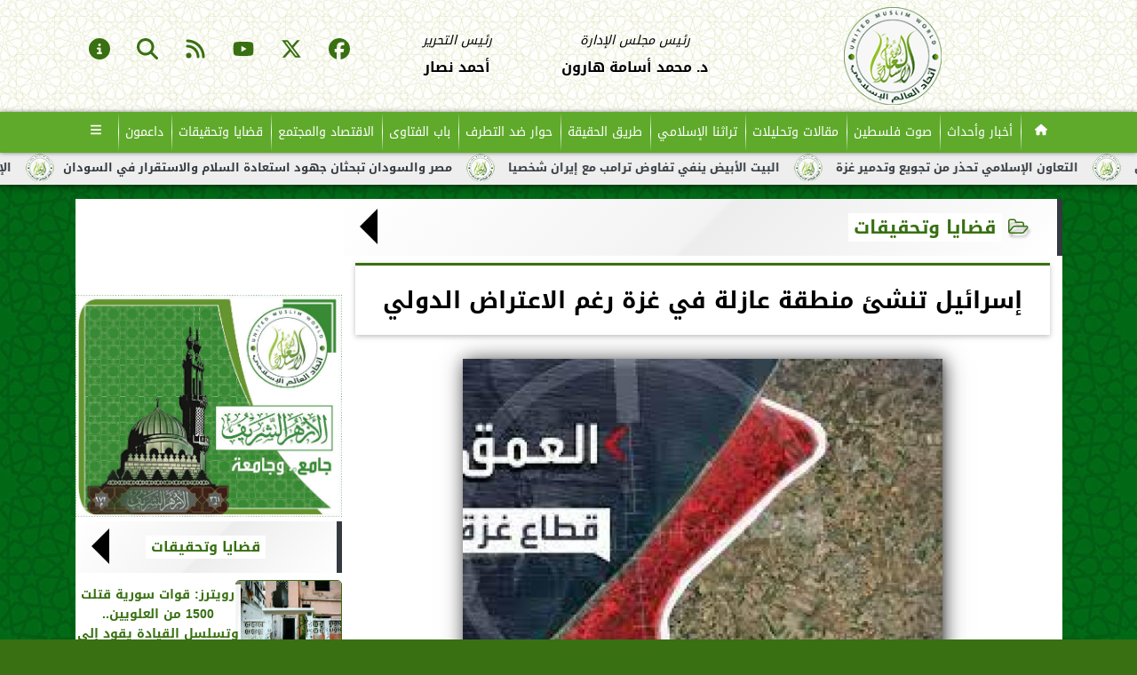

--- FILE ---
content_type: text/html; charset=UTF-8
request_url: https://www.unitedmuslimworld.com/14411
body_size: 25772
content:
<!DOCTYPE html>
<html dir="rtl" lang="ar" prefix="og: http://ogp.me/ns#">
<head>
	<meta name="viewport" content="width=device-width,minimum-scale=1,initial-scale=1">
	<meta http-equiv="content-type" content="text/html; charset=UTF-8" charset="utf-8">
	<meta http-equiv="X-UA-Compatible" content="IE=edge,chrome=1">
	<meta name="robots" content="follow, index, max-snippet:-1, max-video-preview:-1, max-image-preview:large">
	<meta name="googlebot" content="follow, index, max-snippet:-1, max-video-preview:-1, max-image-preview:large">
	<title>إسرائيل تنشئ منطقة عازلة في غزة رغم الاعتراض الدولي | قضايا وتحقيقات | اتحاد العالم الإسلامي</title>
	<meta name="description" itemprop="description" content="أظهرت صور الأقمار الصناعية نشرتها وكالة أسوشيتد برس اليوم الجمعة عملية هدم جديدة على طول مسار يبلغ عمقه كيلومتر ا واحد ا على حدود قطاع غزة مع إسرائيل ويأتي هذ…">
	<meta name="keywords" content="الأقمار الصناعية-قطاع غزة-المنطقة العازلة">
	<meta name="twitter:card" content="summary_large_image">
	<meta itemprop="name" content="إسرائيل تنشئ منطقة عازلة في غزة رغم الاعتراض الدولي | قضايا وتحقيقات | اتحاد العالم الإسلامي">
	<meta itemprop="image" content="https://media.unitedmuslimworld.com/img/24/02/02/14411.jpg">
	<meta property="og:title" content="إسرائيل تنشئ منطقة عازلة في غزة رغم الاعتراض الدولي | قضايا وتحقيقات | اتحاد العالم الإسلامي">
	<meta property="og:description" content="أظهرت صور الأقمار الصناعية نشرتها وكالة أسوشيتد برس اليوم الجمعة عملية هدم جديدة على طول مسار يبلغ عمقه كيلومتر ا واحد ا على حدود قطاع غزة مع إسرائيل ويأتي هذ…">
	<meta property="og:image" content="https://media.unitedmuslimworld.com/img/24/02/02/14411.jpg">
	<meta property="og:image:secure_url" content="https://media.unitedmuslimworld.com/img/24/02/02/14411.jpg">
	<meta property="og:image:width" content="512">
	<meta property="og:image:height" content="512">
	<meta name="twitter:title" content="إسرائيل تنشئ منطقة عازلة في غزة رغم الاعتراض الدولي | قضايا وتحقيقات | اتحاد العالم الإسلامي">
	<meta name="twitter:description" content="أظهرت صور الأقمار الصناعية نشرتها وكالة أسوشيتد برس اليوم الجمعة عملية هدم جديدة على طول مسار يبلغ عمقه كيلومتر ا واحد ا على حدود قطاع غزة مع إسرائيل ويأتي هذ…">
	<meta name="twitter:image"content="https://media.unitedmuslimworld.com/img/24/02/02/14411.jpg">
	<meta name="twitter:image:alt" property="og:image:alt" content="إسرائيل تنشئ منطقة عازلة في غزة رغم الاعتراض الدولي | قضايا وتحقيقات | اتحاد العالم الإسلامي">
	<meta name="twitter:domain" content="unitedmuslimworld.com">
	<meta name="twitter:site" content="@AthadAlm69641">
	<meta name="twitter:creator" content="@AthadAlm69641">
	<meta name="theme-color" content="#387012">
	<meta property="og:type" content="article">
	<meta property="article:published_time" content="2024-02-02T18:03:24+02:00">
	<meta property="article:section" content="قضايا وتحقيقات">
	<meta property="article:tag " content=" الأقمار الصناعية-قطاع غزة-المنطقة العازلة">
	<meta property="og:locale" content="ar_AR">
	
	<meta property="og:url" content="https://www.unitedmuslimworld.com/14411">
	<meta name="author" property="og:site_name" content="اتحاد العالم الإسلامي">
	<meta http-equiv="Permissions-Policy" content="interest-cohort=()">
	<link rel="dns-prefetch" href="//connect.facebook.net"/>
	<link rel="shortcut icon" type="image/x-icon" href="favicon.ico"/>
	<link rel="canonical" href="https://www.unitedmuslimworld.com/14411" />
	<script type="application/ld+json">
	{
	"@context": "https://schema.org",
	"@type": "WebPage",
	"name": "إسرائيل تنشئ منطقة عازلة في غزة رغم الاعتراض الدولي | قضايا وتحقيقات | اتحاد العالم الإسلامي",
	"description": "أظهرت صور الأقمار الصناعية نشرتها وكالة أسوشيتد برس اليوم الجمعة عملية هدم جديدة على طول مسار يبلغ عمقه كيلومتر ا واحد ا على حدود قطاع غزة مع إسرائيل ويأتي هذ…",
	"publisher": {"@type":"Organization","name":"إسرائيل تنشئ منطقة عازلة في غزة رغم الاعتراض الدولي | قضايا وتحقيقات | اتحاد العالم الإسلامي","logo":{"@type":"ImageObject","url":"https://www.unitedmuslimworld.com/ix/GfX/logo.png"}},
	"identifier": "https://www.unitedmuslimworld.com/14411",
	"url": "https://www.unitedmuslimworld.com/14411"
	}
	</script>
	<script type="application/ld+json">
	{
	"@context": "http://schema.org",
	"@type": "NewsArticle",
	"mainEntityOfPage": "https://www.unitedmuslimworld.com/14411",
	"headline": "إسرائيل تنشئ منطقة عازلة في غزة رغم الاعتراض الدولي | قضايا وتحقيقات | اتحاد العالم الإسلامي",
	"datePublished": "2024-02-02 18:03:24",
	"dateModified": "2024-03-17 20:10:53",
	"description": "أظهرت صور الأقمار الصناعية نشرتها وكالة أسوشيتد برس اليوم الجمعة عملية هدم جديدة على طول مسار يبلغ عمقه كيلومتر ا واحد ا على حدود قطاع غزة مع إسرائيل ويأتي هذ…",
	"author": {"@type": "Person", "name": "اتحاد العالم الإسلامي"},
	"publisher": {"@type": "Organization", "name": "إسرائيل تنشئ منطقة عازلة في غزة رغم الاعتراض الدولي | قضايا وتحقيقات | اتحاد العالم الإسلامي", "logo": {"@type": "ImageObject", "url": "https://www.unitedmuslimworld.com/ix/GfX/og.png", "width": 512, "height": 512}},
	"image": {"@type": "ImageObject", "url": "https://media.unitedmuslimworld.com/img/24/02/02/14411.jpg", "height": 800, "width": 450}
	}
	</script>
	<script type="application/ld+json">
	{
	"@context": "https://schema.org",
	"@type": "Organization",
	"url": "https://www.unitedmuslimworld.com",
	"name": "اتحاد العالم الإسلامي",
	"logo": "https://www.unitedmuslimworld.com/ix/GfX/logo.png",
	"description": "أظهرت صور الأقمار الصناعية نشرتها وكالة أسوشيتد برس اليوم الجمعة عملية هدم جديدة على طول مسار يبلغ عمقه كيلومتر ا واحد ا على حدود قطاع غزة مع إسرائيل ويأتي هذ…",
	"sameAs": [
	"https://www.facebook.com/UnitedMuslimWorldnews",
	"https://x.com/AthadAlm69641",
	"https://www.youtube.com/@unitedmuslimworldnews"
	]
	}
	</script>
	<style>
	
	@font-face {font-family:'Kufi'; font-style:normal; font-weight:400; font-display:swap; src:url(/font/kufi/DroidKufi-Regular.eot); src:url(/font/kufi/DroidKufi-Regular.eot?#iefix) format('embedded-opentype'), url(/font/kufi/DroidKufi-Regular.woff2) format('woff2'), url(/font/kufi/DroidKufi-Regular.woff) format('woff'), url(/font/kufi/DroidKufi-Regular.ttf) format('truetype');}@font-face {font-family:'Kufi'; font-style:normal; font-weight:700; font-display:swap; src:url(/font/kufi/DroidKufi-Bold.eot); src:url(/font/kufi/DroidKufi-Bold.eot?#iefix) format('embedded-opentype'), url(/font/kufi/DroidKufi-Bold.woff2) format('woff2'), url(/font/kufi/DroidKufi-Bold.woff) format('woff'), url(/font/kufi/DroidKufi-Bold.ttf) format('truetype'); font-display:swap;}@font-face{font-family:'FontAwesome';src:url('/font/fa/fontawesome-webfont.eot?v=4.7.0');src:url('/font/fa/fontawesome-webfont.eot?#iefix&v=4.7.0') format('embedded-opentype'),url('/font/fa/fontawesome-webfont.woff2?v=4.7.0') format('woff2'),url('/font/fa/fontawesome-webfont.woff?v=4.7.0') format('woff'),url('/font/fa/fontawesome-webfont.ttf?v=4.7.0') format('truetype'),url('/font/fa/fontawesome-webfont.svg?v=4.7.0#fontawesomeregular') format('svg');font-weight:normal;font-style:normal; font-display:swap;}.fa{display:inline-block;font:normal normal normal 14px/1 FontAwesome;font-size:inherit;text-rendering:auto;-webkit-font-smoothing:antialiased;-moz-osx-font-smoothing:grayscale}.fa-facebook-square:before{content:'\f082'}.fa-facebook:before{content:'\f09a'}.fa-twitter-square:before{content:'\f081'}.fa-twitter:before{content:'\f099'}.fa-youtube-square:before{content:'\f166'}.fa-youtube:before{content:'\f167'}.fa-google-plus-square:before{content:'\f0d4'}.fa-google-plus:before{content:'\f0d5'}.fa-rss-square:before{content:'\f143'}.fa-rss:before{content:'\f09e'}.fa-instagram:before{content:'\f16d'}.fa-tags:before{content:'\f02c';}.fa-calendar:before{content:'\f073';}.fa-calendar-o:before{content:'\f133';}.fa-clock:before{content:'\f017';}.fa-folder-open-o:before{content:'\f115';}.fa-print:before{content:'\f02f';}.fa-edit:before{content:'\f044';}.fa-pencil:before{content:'\f040';}.fa-external-link:before{content:'\f08e';}.fa-hourglass-end:before{content:'\f253';}.fa-home:before {content:'\f015';}.fa-info-circle:before {content:'\f05a';}.fa-info:before {content:'\f129';}.fa-phone-square:before {content:'\f098';}.fa-phone:before {content:'\f095';}.fa-envelope-o:before {content:'\f003';}.fa-whatsapp:before {content:'\f232';}.fa-share-alt-square:before {content:'\f1e1';}.fa-share-alt:before {content:'\f1e0';} .fa-bars:before{content:'\f0c9';}.fa-bullhorn:before{content:'\f0a1';} .fa-search:before{content:'\f002';}.fa-map-marker:before{content:'\f041';}.fa-black-tie:before{content:'\f27e';}.fa-linkedin-square:before{content:'\f08c';}.fa-telegram:before{content:'\f2c6';}.fa-link:before{content:'\f0c1';}.fa-wikipedia-w:before{content:'\f266';}.fa-soundcloud:before{content:'\f1be';}.fa-language:before{content:'\f1ab';}.fa-spinner:before{content:'\f110';}.fa-newspaper-o:before{content:'\f1ea';}.fa-play:before{content:'\f04b';}.fa-bell-o:before{content:'\f0a2';}.fa-cog:before{content:'\f013';}.fa-key:before{content:'\f084';}.fa-plus:before {content:'\f067';}.fa-minus:before {content:'\f068';}.fa-times:before {content:'\f00d';}.fa-television:before {content:'\f26c';}.fa-volume-up:before{content:'\f028';}.fa-file-audio-o:before{content:'\f1c7';}.fa-download:before{content:'\f019';}.fa-commenting:before{content:'\f27a';}.fa-commenting-o:before{content:'\f27b';}.fa-file-pdf-o:before{content:'\f1c1';}.fa-file-text:before{content:'\f15c';}.fa-file-text-o:before{content:'\f0f6';}.fa-check-square-o:before{content:'\f046';}.fa-ban:before{content:'\f05e';}.fa-chevron-circle-up:before{content:'\f139';}.fa-chevron-circle-down:before{content:'\f13a';}.fa-chevron-circle-right:before{content:'\f138';}.fa-chevron-circle-left:before{content:'\f137';}.fa-mobile:before{content:'\f10b';}.fa-sign-in:before{content:'\f090';}.fa-sign-out:before{content:'\f08b';}.fa-refresh:before{content:'\f021';}.fa-window-close:before{content:'\f2d3';}.fa-square-o:before{content:'\f096';}.fa-clipboard:before{content:'\f0ea';}.fa-star:before{content:'\f005';}.fa-star-o:before{content:'\f006';}.fa-camera:before{content:'\f030';}.fa-video-camera:before{content:'\f03d';}.fa-list-alt:before{content:'\f022';}.fa-hashtag:before{content:'\f292';}.fa-exclamation-triangle:before{content:'\f071';}.fa-google:before{content:'\f1a0';}.fa-apple:before{content:'\f179';}.fa-tachometer:before{content:'\f0e4';}.fa-rocket:before{content:'\f135';}.fa-user-circle:before{content:'\f2bd';}.fa-user-circle-o:before{content:'\f2be';}.fa-users:before{content:'\f0c0';}.fa-android:before{content:'\f17b';}.fa-sitemap:before{content:'\f0e8';}.fa-retweet:before{content:'\f079';}.fa-2x {font-size:2em;}.fa-fw {width:1.29em; text-align:center;}.fa-file-code-o:before {content:'\f1c9';}.fa-flip-horizontal {-ms-filter:'progid:DXImageTransform.Microsoft.BasicImage(rotation=0, mirror=1)'; -webkit-transform:scale(-1, 1); -ms-transform:scale(-1, 1); transform:scale(-1, 1);}.fa-ikon{position:absolute;top:-4px;left:-4px;color:#fff;text-shadow:-1px 1px 4px #000;}.fa-stack {position:relative; display:inline-block; width:2em; height:2em; line-height:2em; font-size:1.5em; vertical-align:middle;}.fa-stack-1x,.fa-stack-2x {position:absolute; left:0; width:100%; text-align:center;}.fa-stack-1x {line-height:inherit;}.fa-stack-2x {font-size:2em;}.fa-spin {-webkit-animation:fa-spin 2s infinite linear; animation:fa-spin 2s infinite linear;} .fa-pulse {-webkit-animation:fa-spin 1s infinite steps(8); animation:fa-spin 1s infinite steps(8);} .fa-spin-hover:hover {-webkit-animation:fa-spin 1s infinite linear; animation:fa-spin 1s infinite linear;}@-webkit-keyframes fa-spin {0% {-webkit-transform:rotate(0deg); transform:rotate(0deg);} 100% { -webkit-transform:rotate(359deg); transform:rotate(359deg);}}@keyframes fa-spin {0% {-webkit-transform:rotate(0deg); transform:rotate(0deg);} 100% {-webkit-transform:rotate(359deg); transform:rotate(359deg);}}
	:root {--COLOR1:#387012; --COLOR2:#f9ffbf; --COLOR1t:#38701255; --COLOR3:#c3cd5c; --font1:Kufi; --swiper-theme-color:#387012 !important;} ::-webkit-scrollbar {width:16px;} ::-webkit-scrollbar-track {background:#f1f1f1; -webkit-box-shadow:inset 0 0 6px rgba(0,0,0,0.3);} ::-webkit-scrollbar-thumb {background:#387012; outline:1px solid slategrey; } ::-webkit-scrollbar-thumb:hover {background:#c3cd5c; border-radius:6px; }* {box-sizing:border-box; -moz-box-sizing:border-box; -webkit-box-sizing:border-box;} html, body {height:auto !important; overflow:auto !important;} html {scroll-behavior:smooth;} body {margin:0 auto; cursor:default; font-family:'Kufi', Arial, sans-serif;} a {text-decoration:none; color:var(--COLOR1);}a:hover {color:var(--COLOR3);} ul {} img {max-width:100%; object-fit:cover;} h1, h2, h3, h4, h5, h6, select, label {margin:0; padding:0;} figcaption, figure, main {display:block;} dfn {display:none;} cite {display:none;} fieldset {border:none;} sup {vertical-align:top; position:relative; top:-0.5em;} ins {z-index:1 !important;} ins.adsbygoogle[data-ad-status="unfilled"] {display:none !important;}a, img { -moz-user-select:none; -webkit-user-select:none; -ms-user-select:none; user-select:none; -webkit-user-drag:none; user-drag:none; -webkit-touch-callout:none;} .clear {clear:both;} .overflow {overflow:hidden;} .block {display:block;} .iblock {display:block !important;} .hidden {display:none !important;} .rtl {direction:rtl;} .ltr {direction:ltr;} .text-left {text-align:left;} .text-right {text-align:right;} .text-center {text-align:center;} .relative {position:relative;} .absolute {position:absolute;} .fixed {position:fixed;} .opacity0 {opacity:0;} .opacity1 {opacity:1;} .banner {direction:ltr; margin:0 auto; text-align:center; overflow:hidden; font-size:1em; line-height:1em; width:100%; } .banner ul {list-style:none; margin:0px; padding:0px;} .banner ul li {} .banner a {display:block; line-height:0%;} .banner a img {max-width:100%;} .banner div {margin:0 auto;} .banner iframe {width:auto;} .AnimAdsBox {margin-bottom:8px;} .AnimAdsBox .swiper-slide a img {display:block; margin:0 auto; width:300px; height:250px; overflow:hidden;} #log {display:none;} .mtop8 {margin-top:8px;} .animate {moz-transition:all 0.5s; -webkit-transition:all 0.5s; transition:all 0.5s; -webkit-transition:all 0.5s ease-in-out; -o-transition:all 0.5s ease-in-out; -ms-transition:all 0.5s ease-in-out; transition:all 0.5s ease-in-out;} .blink_me {animation:blinker 1s linear infinite;} .tshadow {text-shadow:0 0 3px #666666AA;} @keyframes blinker {0% { opacity:1; } 50% { opacity:0; } 100% { opacity:1; }} .lazyload {background-image:linear-gradient(to left, #E5E5E5 0%, #DDDDDD 20%, #E5E5E5 40%, #E5E5E5 0%); background-repeat:no-repeat; background-color:#E5E5E5; background-size:450px 700px; -webkit-animation:lazy-anim 1s infinite linear forwards; animation:lazy-anim 1s infinite linear forwards;} @-webkit-keyframes lazy-anim {from {background-position:-400px 0; } to {background-position:200px 0;}} @keyframes lazy-anim {from {background-position:-400px 0; } to { background-position:200px 0;}} #Marqs {height:32px; overflow:hidden;}.Wait3s {opacity:0; -moz-animation:Wait3s 3s; -webkit-animation:Wait3s 3s; -o-animation:Wait3s 3s; animation:Wait3s 3s; -webkit-animation-fill-mode:forwards; animation-fill-mode:forwards;}@keyframes Wait3s {70% {opacity:0;} 85% {opacity:0.5;} 100% {opacity:1;}}@-webkit-keyframes Wait3s {70% {opacity:0;} 85% {opacity:0.5;} 100% {opacity:1;}}#Go2Top {position:fixed; z-index:9999; bottom:-96px; right:4px; border:none; outline:none; background-color:var(--COLOR1); color:#FFFFFF; cursor:pointer; padding:15px; border-radius:10px; font-size:1.5em; opacity:0.75; -webkit-transition:all .5s; transition:all .5s;}#Go2Top:hover {background-color:var(--COLOR1t); color:var(--COLOR1);} .pagination {display:inline-block;}.pagination a, .pagination button {cursor:pointer; color:black; float:left; padding:8px 16px; text-decoration:none; transition:background-color .3s; border:1px solid #ddd; margin:0 4px;}.pagination a.active, .pagination button.active {background-color:var(--COLOR1); color:white; border:1px solid var(--COLOR1);}.pagination a:hover:not(.active), .pagination button:hover:not(.active) {background-color:#ddd;}.XbannerX {width:100%; height:700px; position:fixed; top:-22px; right:0; left:0; z-index:99999; z-index:999999999; display:flex; align-content: center; background:rgba(255,255,255,0.5);}.sp-top-bar {display:none !important;} .modal {position:fixed; z-index:1; left:0; width:100%; height:100%; overflow:auto; background-color:rgb(0,0,0); background-color:rgba(0,0,0,0.4); top:-100%; opacity:0; transition:top 0.5s, opacity 0.5s;} .modal.show {top:0; opacity:1; z-index:999;} .modal-default-close {color:#FFFFFF; float:left; padding:0em 0px; font-size:3em; font-weight:bold; opacity:0.75; overflow:hidden;} .modal-default-close:hover, .modal-default-close:focus {color:#000000; text-decoration:none; cursor:pointer;} .modal-header {padding:2px 16px; background-color:#387012; color:white; font:normal 1em/2em Kufi;} .modal-body {padding:2px 16px; font-family:'Traditional Arabic', 'Microsoft Uighur'; font-size:1.5em; line-height:2em; text-align:justify;} .modal-footer {padding:1em; background-color:#387012; color:white; font:normal 0.75em/1em Kufi;} .modal-footer h3 a {color:#ffffff;} .modal-footer h3 a:hover {color:#cccccc;} .modal-content {width:90%; position:relative; background-color:#fefefe; margin:5% auto; padding:0.1em; border:1px solid #888; box-shadow:0 4px 8px 0 rgba(0,0,0,0.2),0 6px 20px 0 rgba(0,0,0,0.19);} .modal-body article p {text-indent:1.0em;} .modal .modmid {width:80%;}@media only screen and (min-width:600px) { .modal .modmid {width:50%;}} header #HLvA, header #HLvB, header #HLvC, header #HLvD {overflow:hidden; clear:both;}footer #FLvA, footer #FLvB, footer #FLvC {overflow:hidden; clear:both;}footer #FLvB #FLvBR {text-align:center;}footer #FLvC {text-align:center; color:#FFFFFF;}#Hanged {position:fixed; width:100%; bottom:-130px; right:0; left:0; transition:all 1s; background:#FFFFFF; border:1px solid #E3E3E3; z-index:99999;}#Hanged #HangDiv {margin:0; padding:10px 0px 0px 0px; height:130px; position:relative;}#Hanged.HangON {bottom:0;}#Hanged .HangArrow {position:absolute; padding:1px 20px 1px 22px; border:1px solid #E3E3E3; border-width:1px 1px 0px 1px; border-radius:8px 0px 0px 0px; background-color:#fff; top:-19px; right:-1px; color:#fff; max-width:70px; float:right; box-shadow:0px -6px 15px rgb(157 157 157 / 10%);}#Hanged .HangArrow svg {width:16px; height:16px; transition:all 0.5s;}#Hanged.HangON .HangArrow svg {-webkit-transform:rotate(180deg); -moz-transform:rotate(180deg); -o-transform:rotate(180deg); -ms-transform:rotate(180deg); transform:rotate(180deg);}#Hanged .sp-top-bar {display:none !important;}table.nice {border-collapse:collapse; margin:25px 0; font-size:0.9em; font-family:sans-serif; width:100%; box-shadow:0 0 20px rgba(0, 0, 0, 0.15);}table.nice thead tr {background-color:var(--COLOR1); color:#ffffff; text-align:left;}table.nice th, table.nice td {padding:2px 5px;}table.nice tbody tr {border-bottom:1px solid #dddddd;}table.nice tbody tr:nth-of-type(even) {background-color:#f3f3f3;}table.nice tbody tr:last-of-type {border-bottom:2px solid var(--COLOR1);}table.nice tbody tr.active-row, table.nice tbody tr:hover {color:var(--COLOR1);}table.nicelog td:first-child, table.nicelog td:last-child {font-family:monospace; white-space:nowrap;}table.nicelog td:nth-child(6), table.nicelog td:nth-child(7), table.nicelog td:nth-child(8) {font-size:0.8em; max-width:225px;}table.nicelog td:last-child {font-weight:bold;}.SkyStick160 {position:absolute; top:0px; width:160px; height:600px; overflow:hidden; display:none;}.SkyStick160 ul {margin:0; padding:0; list-style:none;}.swiperP .swiper-slide {}.swiperP .swiper-slide a {position:relative;}.swiperP .swiper-slide a img {margin:0px auto 1em; width:100%; max-width:300px; height:200px; display:block; border-radius:1em; transition:all 0.5s ease-in-out;}.swiperP .swiper-slide.swiper-slide-active a img {box-shadow:0 8px 6px -6px rgba(0,0,0,0.5);}.swiperP .swiper-slide a span {display:block; margin:0 auto; max-width:290px; position:absolute; bottom:1em; right:0px; left:0px; opacity:0.9; color:#ffffff; font-size:1.25em; text-align:center; text-shadow:1px 0px 1px #000000, 0px 1px 1px #000000, -1px 0px 1px #000000, 0px -1px 1px #000000; transition:all 0.5s;}.swiperP .swiper-slide a span b {}.swiperP .swiper-button-next, .swiperP .swiper-button-prev {color:#8FC741; background:rgba(255,255,255,0.9); background-image:none !important; opacity:0; width:auto; height:auto; padding:10px 5px; font-size:2em; border:1px outset #8FC741; top:40%; transition:all 0.5s;}.swiperP .swiper-button-prev {border-right-width:0px !important; right:0px !important; border-radius:5px 0px 0px 5px;} .swiperP .swiper-button-next {border-left-width:0px !important; left:0px !important; border-radius:0px 5px 5px 0px;}.swiperP .swiper-button-next:after, .swiperP .swiper-button-prev:after {font-family:FontAwesome; color:var(--COLOR1);}.swiperP .swiper-button-prev:after {content:'\f138' !important;} .swiperP .swiper-button-next:after {content:'\f137' !important;}.swiperP:hover .swiper-button-next, .swiperP:hover .swiper-button-prev {opacity:1;}.swiper-3d .swiper-slide-shadow, .swiper-3d .swiper-slide-shadow-bottom, .swiper-3d .swiper-slide-shadow-left, .swiper-3d .swiper-slide-shadow-right, .swiper-3d .swiper-slide-shadow-top {display:none;}.swiper-rtl .swiper-button-prev, .swiper-rtl .swiper-button-next {color:rgba(255,255,255,0.5); transition:all 0.5s;}.swiper-rtl .swiper-button-prev:hover, .swiper-rtl .swiper-button-next:hover {color:rgba(255,255,255,1);}section#CRSS {}section#CRSS ul {margin:0 2em; padding:revert; list-style:arabic-indic;}section#CRSS ul li {width:100%; border-bottom:1px solid #EEEEEE;}section#CRSS ul li a {}section#CRSS ul li:hover a i, section#CRSS ul li a:hover i {color:var(--COLOR1);}section#CRSS ul li a i.fa {float:left;}.swiper.AnimAdsLB {margin:0 auto; max-width:728px; max-height:90px; overflow:hidden;}.AnimAdsLB .swiper-slide {display:flex; align-items:center; justify-content:center; font-size:1em; font-weight:bold; color:#fff; }.AnimAdsLB .swiper-button-next, .AnimAdsLB .swiper-button-prev {color:rgba(255,255,255,0.5);}.AnimAdsLB .swiper-slide a img {display:block; width:100%; max-width:728px; height:auto; max-height:90px; overflow:hidden;}.AnimAdsBox .swiper-slide a img {object-fit:fill;}.eng_branding, .eng-feed__header {display:none !important; opacity:0;}#ADMIN {position:fixed; margin:5px; top:5px; bottom:auto; right:0px; left:0px; z-index:999; text-align:center; width:min-content;}#ADMIN a {display:inline-block; position:relative; margin:3px 0px; min-width:32px; min-height:32px; padding:5px; background:rgba(255,255,255,0.9); box-shadow:inset 0 3px 6px rgba(0,0,0,0.16), 0 4px 6px rgba(0,0,0,0.45); border-radius:10px; transition:all 0.25s ease-in-out;}#ADMIN a:hover {background:rgba(255,255,255,1); box-shadow:0 3px 6px rgba(0,0,0,0.16), 0 3px 6px rgba(0,0,0,0.23), 0 0 5px #aaa inset;}#ADMIN a code {font-weight:600;}#ADMIN a .fa.faa-rotate {-webkit-transition-duration:0.8s; -moz-transition-duration:0.8s; -o-transition-duration:0.8s; transition-duration:0.8s; -webkit-transition-property:-webkit-transform; -moz-transition-property:-moz-transform; -o-transition-property:-o-transform; transition-property:transform;}#ADMIN a:hover .fa.faa-rotate {-webkit-transform:rotate(360deg); -moz-transform:rotate(360deg); -o-transform:rotate(360deg);}#ADMIN #ToolDiv {text-align:left; padding:10px; border:1px solid #CCCCCC; background-color:rgba(255,255,255,0.75); position:absolute; right:32px; z-index:9; display:none;}#StickTop {display:block; position:fixed; width:100%; height:120px; top:0; box-shadow:0px 0px 10px rgba(0,0,0,0.5); overflow:hidden; z-index:999;}#StickSpace {height:120px; overflow:hidden;}#StickTop .sp-top-bar {display:none !important;}#minifind {background:none;}#minifind form {display:flex;}#minifind input {padding:4px; font:normal 1em/1em Kufi;}#minifind a.times, #minifind button.SearchFind {padding:4px; background:#FFFFFF; color:var(--COLOR1); border-radius:8px; border:1px solid var(--COLOR1); margin:1px; font-size:0.8em; line-height:1em; cursor:pointer;}#ioxez {margin:0 auto; max-width:fit-content; direction:rtl;}#ioxez div div {margin:0; padding:0; color:#666666; text-align:center; font:normal 12px/12px tahoma;}#ioxez div p {font-size:0.9em;}#ioxez table {border-collapse:collapse; margin:4px 0; font:normal 12px/12px tahoma; width:100%; box-shadow:0 0 20px rgba(0, 0, 0, 0.15);}#ioxez table caption {font:normal 12px/12px tahoma; font-size:0.9em; margin-bottom:0.5em;}#ioxez table thead tr { background-color:var(--COLOR1); color:#ffffff;}#ioxez table thead th {text-align:center; white-space:nowrap;}#ioxez table th, #ioxez table td {text-align:center; padding:4px 4px;}#ioxez table tbody tr { border-bottom:1px solid #dddddd;}#ioxez table tbody tr:nth-of-type(even) { background-color:#f3f3f3;}#ioxez table tbody tr:last-of-type { border-bottom:2px solid var(--COLOR1);}#ioxez table tbody tr:hover {color:var(--COLOR1);}#ioxez table tfoot {font-size:0.8em;}@media (min-width:468px) {}@media (min-width:768px) {#ADMIN {bottom:auto; top:5px;}#Go2Top {right:24px;}#Hanged, #StickTop {display:none;}}@media (min-width:992px) { header #HLvB #HLvBR {width:260px; float:right;} header #HLvB #HLvBL {width:730px; float:left;} header .AnimAdsLB {width:728px; height:90px;} footer #FLvB #FLvBR {width:260px; float:right;} footer #FLvB #FLvBL {width:730px; float:left;} #SkyStick160R {right:49.9%; margin-right:-717px;} #SkyStick160L {left:51.1%; margin-left:-733px;}}@media (min-width:1200px) {header #HLvA {max-width:1111px;}}@media (min-width:1400px) {.SkyStick160 {display:block;}}
	.SocialIcons {margin:0 auto; max-width:fit-content;}.SocialIcons ul {margin:0px; padding:0px; list-style:none; display:-webkit-box; display:-ms-flexbox; display:flex; -ms-flex-wrap:wrap; flex-wrap:wrap;}.SocialIcons ul li {display:inline-block; -webkit-box-flex:1; -ms-flex:1; flex:1;}.SocialIcons ul li a {width:32px; height:32px; display:block; margin:0 auto; color:var(--COLOR1); text-align:center; transition:all 0.5s ease;}.SocialIcons ul li a i {line-height:32px;}.SocialIcons ul li a.nd {font-size:1.25em;}.SocialIcons ul li a.gn {}.SocialIcons ul li a:hover{}.SocialIcons svg, .SocialIcons ul li a svg {width:1em; height:1em; fill:var(--COLOR1);}@media (min-width:992px) {.SocialIcons {float:left;}}.SmartDate {margin:0 auto; max-width:fit-content; font:normal 12px/32px tahoma;}.SmartDate date i {padding-left:8px;}@media (min-width:992px) {.SmartDate {float:right;}}.BodyLR, .BodyL, .BodyR {width:100%; clear:both;}.SideL {width:100%; clear:both;}.SideR {z-index:9;}.SideL .banner a {margin:0px 0px 5px 0px;}@media (min-width:768px) { .SideL {width:250px; float:left; padding:0 6px 0 0; position:relative; clear:none;} .BodyLR, .BodyL {width:calc(100% - 250px); float:right; position:relative; padding:0px; clear:none;} .SideR {width:160px; float:right; padding:0 0 0 6px; position:relative;}}@media (min-width:992px) { .BodyLR {width:calc(100% - 462px);} .BodyL {width:calc(100% - 302px);} .SideR {display:block;} .SideL {width:300px; padding:0px;}}.DDMenu::-webkit-scrollbar {width:6px; height:1px; background-color:#F5F5F5;}.DDMenu {display:block; margin:0 auto; padding:0; text-align:center; list-style:none; white-space:nowrap; will-change:transform; font-family:Kufi; font-size:0.9em; overflow:auto;}.DDMenu li {position:relative; -webkit-box-flex:1; -ms-flex:1; flex:1;}.DDMenu li a {display:block; color:#FFFFFF; -webkit-transition:all 300ms linear 0ms !important; -khtml-transition:all 300ms linear 0ms !important; -moz-transition:all 300ms linear 0ms !important; -ms-transition:all 300ms linear 0ms !important; -o-transition:all 300ms linear 0ms !important; transition:all 300ms linear 0ms !important;}.DDMenu>li {display:inline-block; vertical-align:middle; white-space:nowrap; margin:0 5px;}.DDMenu>li>a {padding:3px 5px; font-weight:bold; line-height:48px; box-shadow:0px 0px 3px var(--COLOR3); position:relative;}.DDMenu>li>a:before {content:''; height:8px; width:0; bottom:0; left:0; right:0; margin:auto; position:absolute; background-color:var(--COLOR3); opacity:0; -webkit-transition:all 300ms linear 0ms; -khtml-transition:all 300ms linear 0ms; -moz-transition:all 300ms linear 0ms; -ms-transition:all 300ms linear 0ms; -o-transition:all 300ms linear 0ms; transition:all 300ms linear 0ms;}.DDMenu>li:hover>a:before,.DDMenu>li>a.active:before {width:100%; opacity:1; border-radius:10px;}.DDMenu .sub-menu {margin-top:40px; list-style:none; position:absolute; background-color:#fff; top:100%; right:0; min-width:280px; z-index:99; -webkit-box-shadow:0 0 40px rgba(0, 0, 0, 0.2); -khtml-box-shadow:0 0 40px rgba(0, 0, 0, 0.2); -moz-box-shadow:0 0 40px rgba(0, 0, 0, 0.2); -ms-box-shadow:0 0 40px rgba(0, 0, 0, 0.2); -o-box-shadow:0 0 40px rgba(0, 0, 0, 0.2); box-shadow:0 0 40px rgba(0, 0, 0, 0.2); -webkit-transition:all 300ms linear 0ms; -khtml-transition:all 300ms linear 0ms; -moz-transition:all 300ms linear 0ms; -ms-transition:all 300ms linear 0ms; -o-transition:all 300ms linear 0ms; transition:all 300ms linear 0ms; clip:rect(1px, 1px, 1px, 1px); padding:30px 0;}.DDMenu .sub-menu li {padding:0 30px;}.DDMenu .sub-menu li a {color:#666666; font-size:1.0em; font-weight:normal; padding:6px 0; position:relative; text-align:right;}.DDMenu .sub-menu li ul {min-width:280px;}.DDMenu .sub-menu li ul li a {font-size:1.1em;}.DDMenu .sub-menu li a:before {right:0; opacity:0; -webkit-transition:all 300ms linear 0ms; -khtml-transition:all 300ms linear 0ms; -moz-transition:all 300ms linear 0ms; -ms-transition:all 300ms linear 0ms; -o-transition:all 300ms linear 0ms; transition:all 300ms linear 0ms; content:''; width:10px; height:2px; background-color:var(--COLOR1); position:absolute; top:50%; -webkit-transform:translate(0, -50%); -khtml-transform:translate(0, -50%); -moz-transform:translate(0, -50%); -ms-transform:translate(0, -50%); -o-transform:translate(0, -50%); transform:translate(0, -50%); -webkit-border-radius:1px; -khtml-border-radius:1px; -moz-border-radius:1px; -ms-border-radius:1px; -o-border-radius:1px; border-radius:1px;}.DDMenu .sub-menu li>a:hover {padding-right:20px; color:#AA0000;}.DDMenu .sub-menu li>a:hover:before {opacity:1;}.DDMenu .sub-menu li:hover .sub-menu,.DDMenu .sub-menu li.focus .sub-menu {margin-top:-30px;}.DDMenu .sub-menu .sub-menu {top:0; right:-100%;}.DDMenu li:hover,.DDMenu li.focus {overflow:visible;}.DDMenu li:hover>.sub-menu,.DDMenu li.focus>.sub-menu {visibility:visible; opacity:1; margin-top:0; clip:inherit;}.DDMenu li:last-child {display:none; border:none;} @media (min-width:768px) {.DDMenu {font-size:1em;} } .ionim { -webkit-animation-duration:0.3s; animation-duration:0.3s; -webkit-animation-fill-mode:both; animation-fill-mode:both;}.ionimx { -webkit-animation-duration:0.5s; animation-duration:0.5s; -webkit-animation-fill-mode:both; animation-fill-mode:both;}.ionim2x { -webkit-animation-duration:0.8s; animation-duration:0.8s; -webkit-animation-fill-mode:both; animation-fill-mode:both;}.ionim3x { -webkit-animation-duration:1.5s; animation-duration:1.5s; -webkit-animation-fill-mode:both; animation-fill-mode:both;}@-webkit-keyframes io_fadeInRight { 0% { opacity:0.05; -webkit-transform:translateX(20px); transform:translateX(20px); } 100% { opacity:1; -webkit-transform:translateX(0); transform:translateX(0); }}@keyframes io_fadeInRight { 0% { opacity:0.05; -webkit-transform:translateX(20px); transform:translateX(20px); } 100% { opacity:1; -webkit-transform:translateX(0); transform:translateX(0); }}.io_fadeInRight { -webkit-animation-name:io_fadeInRight; animation-name:io_fadeInRight;}@-webkit-keyframes io_fadeInLeft {0% { opacity:0.05; -webkit-transform:translateX(-20px); transform:translateX(-20px); } 100% { opacity:1; -webkit-transform:translateX(0); transform:translateX(0); }}@keyframes io_fadeInLeft { 0% { opacity:0.05; -webkit-transform:translateX(-20px); transform:translateX(-20px); } 100% { opacity:1; -webkit-transform:translateX(0); transform:translateX(0); }}.io_fadeInLeft { -webkit-animation-name:io_fadeInLeft; animation-name:io_fadeInLeft;}@-webkit-keyframes io_fadeInDown { 0% { opacity:0.05; -webkit-transform:translateY(-15px); transform:translateY(-15px); } 100% { opacity:1; -webkit-transform:translateY(0); transform:translateY(0); }}@keyframes io_fadeInDown { 0% { opacity:0.05; -webkit-transform:translateY(-15px); transform:translateY(-15px); } 100% { opacity:1; -webkit-transform:translateY(0); transform:translateY(0); }}.io_fadeInDown { -webkit-animation-name:io_fadeInDown; animation-name:io_fadeInDown;}@-webkit-keyframes io_fadeInUp { 0% { opacity:0.05; -webkit-transform:translateY(20px); transform:translateY(20px); } 100% { opacity:1; -webkit-transform:translateY(0); transform:translateY(0); }}@keyframes io_fadeInUp { 0% { opacity:0.05; -webkit-transform:translateY(20px); transform:translateY(20px); } 100% { opacity:1; -webkit-transform:translateY(0); transform:translateY(0); }}.io_fadeInUp { -webkit-animation-name:io_fadeInUp; animation-name:io_fadeInUp;}@-webkit-keyframes io_fadeIn { 0% { opacity:0; } 100% { opacity:1; }}@keyframes io_fadeIn { 0% { opacity:0; } 100% { opacity:1; }}.io_fadeIn { -webkit-animation-name:io_fadeIn; animation-name:io_fadeIn;}@-webkit-keyframes io_fadeOut_to_1 { 0% { opacity:1; } 100% { opacity:0.1; }}@keyframes io_fadeOut_to_1 { 0% { opacity:1; } 100% { opacity:0.1; }}.io_fadeOut_to_1 { -webkit-animation-name:io_fadeOut_to_1; animation-name:io_fadeOut_to_1;}@-webkit-keyframes io_fadeOutRight { 0% { opacity:1; -webkit-transform:translateX(0); transform:translateX(0); } 100% { opacity:0; -webkit-transform:translateX(20px); transform:translateX(20px); }}@keyframes io_fadeOutRight { 0% { opacity:1; -webkit-transform:translateX(0); transform:translateX(0); } 100% { opacity:0; -webkit-transform:translateX(20px); transform:translateX(20px); }}.io_fadeOutRight { -webkit-animation-name:io_fadeOutRight; animation-name:io_fadeOutRight;}@-webkit-keyframes io_fadeOutLeft { 0% { opacity:1; -webkit-transform:translateX(0); transform:translateX(0); } 100% { opacity:0; -webkit-transform:translateX(-20px); transform:translateX(-20px); }}@keyframes io_fadeOutLeft { 0% { opacity:1; -webkit-transform:translateX(0); transform:translateX(0); } 100% { opacity:0; -webkit-transform:translateX(-20px); transform:translateX(-20px); }}.io_fadeOutLeft { -webkit-animation-name:io_fadeOutLeft; animation-name:io_fadeOutLeft;}.WList {overflow:hidden;}.WList div {margin:0px; padding:10px 0; border-bottom:1px solid #dcdcdc; width:50%; float:right; overflow:hidden; max-height:222px;}.WList div a {display:block; text-align:center; color:var(--COLOR1); overflow:hidden; transition:all 0.5s ease-in-out;}.WList div a:hover {background:#EAEAEA; color:var(--COLOR3); }.WList div a img {margin:0 auto; width:150px; height:100px; object-fit:cover; border:1px solid transparent; transition:all 0.5s ease-in-out;}.WList div a:hover img {-webkit-filter:brightness(1.1); filter:brightness(1.1); border-color:var(--COLOR1);}.WList div a span {display:table; padding:0 10px; height:100px; line-height:1.5em;}.WList div a span>b {display:table-cell; vertical-align:middle;}.WList div a span date {display:block; font-size:0.6em;}.WList div a span date i {font-style:normal;}.WList div a span date strong {font-weight:400; padding:0px 0.5em;}.WList div a span date strong.yom {background:var(--COLOR1); color:#FFFFFF;}.WList div a span date strong.ams {background:#DDDDDD; color:var(--COLOR1);}@media (min-width:768px) {.WList div {max-height:fit-content;}.WList div a {text-align:right;}.WList div a img {float:right; margin:0 5px;}.WList div a span>b {line-height:2em;}.WList div a span date {font-size:0.75em;}}.vpagyhide{display:none}@media print{.vpagyhide{display:block !important;}}#VPagn {opacity:0.25; transition:all 0.5s ease-in-out;} #VPagn:hover {opacity:1;}.VPagn {direction:rtl; display:block; margin:5px auto; width:fit-content; overflow:hidden;}.VPagn a {color:#000000; background-color:#ffffff; float:right; padding:8px 16px; text-decoration:none; border:1px solid #ddd;}#VPagn a {padding:2px 8px; }.VPagn a.selected {color:#FFFFFF; background:var(--COLOR1);}.VPagn a:hover, .VPagn a:hover.selected {color:var(--COLOR3); background-color:#EAEAEA;}.VPagn .flatview a:hover, .VPagn .flatview a.selected {color:#FFFFFF; background:var(--COLOR1);}.VPagn .flatview a:hover.selected {color:#FFFFFF; background:var(--COLOR3);}.VPagn a.active {background-color:var(--COLOR1); color:white; border:1px solid var(--COLOR1);}.VPagn a.disabled, .VPagn a:hover.disabled {color:#939393; border:1px solid #CCCCCC; cursor:not-allowed;}.VPagn a:hover:not(.active) {background-color:#ddd;}.VPagn a:first-child {border:0px 5px 5px 0px;}.VPagn a:last-child {border:5px 0px 0px 5px;}.VPagn a.imglinks {border:0; padding:0;}.VPagn a.imglinks img {vertical-align:bottom; border:0;}.VPagn a.imglinks a:hover {background:none;}.VPagn select {margin:0 8px;} .GStyle {} .GStyle h2, .GStyle h3 {margin:9px 0px; position:relative;} .SideL .GStyle h2, .SideL .GStyle h3 {text-align:center;} .GStyle h2:before, .GStyle h3:before {content:''; width:100%; height:2px; bottom:45%; position:absolute; right:0; background:var(--COLOR1);} .GStyle h2 a, .GStyle h3 a {display:inline-block; position:relative; font-size:0.8em; padding:3px 6px; border:1px solid var(--COLOR1); border-radius:1em; transition:all 0.3s; background-size:100% 200%; background-image:linear-gradient(to top, var(--COLOR1) 50%, #ffffff 50%);} .GStyle h2 a:hover, .GStyle:hover h2 a, .GStyle h3 a:hover, .GStyle:hover h3 a {color:#ffffff; background-position:0 100%;} .GStyle.GStyleD h2 a, .GStyle.GStyleD h3 a {color:#FFFFFF; background-image:linear-gradient(to top, #FFFFFF 50%, var(--COLOR1) 50%);} .GStyle.GStyleD h2 a:hover, .GStyle.GStyleD:hover h2 a, .GStyle.GStyleD h3 a:hover, .GStyle.GStyleD:hover h3 a {color:var(--COLOR1);} .BodyL .GStyle h2 a {margin-right:16px;} .GStyle section {} .GStyle section ul {margin:0px; padding:0px; list-style:none; overflow:hidden;} .GStyle section ul li {margin:0 auto; max-width:450px;} .GStyle section ul li a img {display:block; margin:0 auto; width:98%; height:185px; border:1px solid transparent; border-radius:5px; transition:all 0.25s ease-in-out;} .GStyle section ul li a:hover img {-webkit-filter:brightness(1.1); filter:brightness(1.1);} .GStyle section ul li:hover a img {border-color:#387012AA;} .GStyle section ul li a span {display:block; position:relative; width:92%; height:80px; padding:10px; margin:-60px 5% 10px 0px; font:normal 0.85em/1.65em 'Kufi', Arial, sans-serif; text-align:center; box-shadow:0 5px 5px rgba(0, 0, 0, 10%); background:rgba(255,255,255,0.95); outline:1px solid #387012AA; outline-offset:-3px; transition:all 0.25s ease-in-out; overflow:hidden;} .GStyle section ul li a span b {position:absolute; right:0px; top:50%; padding:0px 5px; -ms-transform:translateY(-50%); transform:translateY(-50%); width:100%;} .GStyle section ul li a:hover span {color:var(--COLOR1); outline-offset:-6px; outline-width:2px; -moz-box-shadow:0 5px 5px rgba(0, 0, 0, 10%), inset 0 0 10px #000000AA; -webkit-box-shadow:0 5px 5px rgba(0, 0, 0, 10%), inset 0 0 10px #000000AA; box-shadow:0 5px 5px rgba(0, 0, 0, 10%), inset 0 0 10px #000000AA;} .GStyle section ul li a time {position:relative; bottom:65px; font:normal 12px/16px tahoma; background:#FFFFFF; border-radius:2px; padding:2px 4px; box-shadow:inset 0 0 2px #00000055; right:84%;} .GStyle section ul li a dfn {display:block; position:relative; bottom:170px; text-align:left; z-index:9999; padding-left:10px; font:bold 0.75em/2em Kufi; width:fit-content;} .GStyle section ul li a dfn:after {content:''; background:rgba(255,255,255,0.75); height:30px; transform:skewY(-5deg); position:absolute; left:0; z-index:-1; display:inline-block; width:-webkit-fill-available;} .GStyle section ul li a dfn img {max-height:32px; max-width:80px; transform:skewY(-5deg); background:rgba(255,255,255,0.5); opacity:0.85; border:1px solid #ffffff33; box-shadow:-1px 1px 1px #00000050; moz-transition:all 0.5s;} .GStyle section ul li a:hover dfn img {opacity:1; background:#ffffff;} .GStyle.GStyleA section ul li:nth-last-child(-n+2) {width:49.9%; float:right;} .GStyle.GStyleB section ul li:nth-child(n+2) {width:49.9%; float:right;} .GStyle.GStyleD section ul li a span {color:#FFFFFF; background:var(--COLOR1);} .GStyle.GStyleD section ul li a:hover span {-moz-box-shadow:inset 0 0 10px #00000066; -webkit-box-shadow:inset 0 0 10px #00000066; box-shadow:inset 0 0 10px #00000066;} .GStyle.GStyle5 section ul li:nth-child(n+2) {width:49.9%; float:right;} .GStyle.GStyleHf section ul li {width:49.9%; float:right;} .GStyle.GStyleT section ul li {width:100%; height:116px; overflow:hidden; clear:both;} .BodyL .GStyle.GStyleT section ul li {width:80%; clear:none;} .GStyle.GStyleT section ul li a {display:block;} .GStyle.GStyleT section ul li a img {width:40%; float:right; height:100px;} .GStyle.GStyleT section ul li a dfn {bottom:40px; font-weight:normal;} .GStyle.GStyleT section ul li a span {width:62%; float:left; margin:-90px 0px 10px 0px;} .GStyle.GStyleT section ul li a span b {padding:0 2px;} article .GStyle h3 label {cursor:pointer; position:inherit; background:transparent;} article .GStyle h3 a {margin-right:0px;} .GStyle.GStyle2 section ul li {width:49.5%; float:right;} .GStyle.GStyle2 section ul li a img {height:220px;} .GStyle.GStyle2 section ul li a span {height:70px;} .GStyle.GStyle2 section ul li a span b {font-size:0.9em; line-height:1.25em;} @media (min-width:768px) { .BodyL .GStyle section ul li {width:33%; float:right;} .BodyL .GStyleH section ul li {width:49.5%;} .homeR .GStyle section ul li {width:33%; float:left;}// .Body .GStyle.GStyleA section ul li:first-child {width:49%;} .GStyle section ul li {max-width:none;} .GStyle.GStyleA section ul li:first-child {width:66%; float:right;} .GStyle.GStyleA section ul li:first-child a img {height:360px;} .GStyle.GStyleA section ul li:first-child a span {position:relative; height:120px; padding:10px; font-size:1em; line-height:35px;} .GStyle.GStyleA section ul li:first-child a span b {display:block; position:absolute; top:50%; -ms-transform:translateY(-50%); transform:translateY(-50%); width:100%;} .GStyle.GStyleA section ul li:nth-last-child(-n+2) {width:33%;} .GStyle.GStyleB section ul li {} .GStyle.GStyleB section ul li:first-child, .GStyle.GStyleB section ul li:nth-child(2) {width:50%; float:right;} .GStyle.GStyleB section ul li:first-child a img, .GStyle.GStyleB section ul li:nth-child(2) a img {height:215px;} .GStyle.GStyleB section ul li:nth-child(n+3) {width:33%;} .GStyle.GStyle2 section ul li a img {height:120px;} .GStyle.GStyle5 section ul li:first-child {width:49.5%;} .GStyle.GStyle5 section ul li, .GStyle.GStyle5 section ul li:nth-child(n+2) {width:24.9%;} .GStyle.GStyleHf {width:49.9%; float:right; padding:5px;} .BodyL .GStyle.GStyleT section ul li {width:49.9%;} } @media (min-width:768px) {} @media (min-width:992px) { } @media (min-width:1092px) {} @media (min-width:1500px) {}
	article h1.title {font:bold 1.5em/2em Kufi, Traditional Arabic; margin:0.1em 0.5em 1em; padding:0.5em 0.25em; text-align:center; border-top:3px solid var(--COLOR1); box-shadow:0px 2px 6px rgba(0,0,0,0.25); clear:both;}article h2.title {font:bold 1.0em/2em Kufi, Traditional Arabic; margin:0.1em 0.5em; padding:0.25em 0.25em; text-align:right; border-top:1px solid var(--COLOR1); box-shadow:0px 1px 3px rgba(0,0,0,0.25);}article h1.title b {font-size:0.8em; line-height:2em; padding:4px 8px; background:var(--COLOR1); color:#FFFFFF; margin-left:4px; border-radius:8px; box-shadow:0px 0px 1px rgba(0,0,0,0.75);}article h2, article h3, article h4 {color:var(--COLOR1);}article .artinfo {margin:0px 8px 8px 8px; background:#ffffff; border:3px solid var(--COLOR1); border-width:3px 0px 0px 0px; border-radius:3px; box-shadow:0px 2px 6px rgb(0 0 0 / 25%); overflow:hidden;}article div.artinfo {width:fit-content; margin:8px; padding:8px;}article span.artinfo {display:inline-block; margin:8px 4px 0px 4px; padding:4px 8px;}article .artinfo address {display:inline-block; padding:0px 16px;}article .artinfo time {display:inline-block; padding:0px 16px; font-size:0.9em;}article .artinfo address bdi {font-style:normal;}article .artinfo address bdi a {color:var(--COLOR1);}article .artinfo address bdi:before {font-family:'FontAwesome'; content:'\f2be'; display:inline-block; padding:0px 8px; vertical-align:middle; font-weight:400; color:var(--COLOR1);}article .artinfo address[rel*='author'] bdi:before {content:'\f2be';}article .artinfo address[rel*='camera'] bdi:before {content:'\f030';}article .artinfo address[rel*='city'] bdi:before {content:'\f041';}article .artinfo time:before {font-family:'FontAwesome'; content:'\f133'; display:inline-block; padding:0px 8px; vertical-align:middle; font-weight:400; color:var(--COLOR1);}article .artinfo b.cat {width:max-content; float:right; padding:0px 8px 0px 0px; font-size:0.9em;}article figure {margin:0 auto; position:relative; text-align:center;}article figure img {filter:brightness(100%); box-shadow:2px 2px 5px rgb(0 0 0 / 20%), 2px 2px 17px rgb(0 0 0 / 35%), 2px 2px 25px rgb(0 0 0 / 50%); outline:8px solid #38701266; outline-offset:-16px; transition:all 0.25s ease-in-out;}article figure figcaption {position:absolute; bottom:24px; right:0px; left:0px; width:fit-content; margin:0 auto; color:#ffffff; background-color:#387012CC; padding:4px 8px; text-shadow:1px 1px 1px rgba(0, 0, 0, 0.5); box-shadow:0px 2px 6px rgba(0, 0, 0, 0.25);}article figure:hover img {filter:brightness(105%);}article .article {margin:0 8px; padding:0em 0.25em; font-size:1.0em; line-height:1.5em; text-align:justify;}article .article p {margin:1em 0.5em; padding:0.25em;}article .article p iframe {max-width:100%;}article .article p img {height:unset !important;}article .article p a {color:var(--COLOR1);}article .article p a:hover {text-decoration:underline;}article h2, article h3 {line-height:2em;}article h3.info time {float:left; font:normal 12px/16px tahoma;}article .iframe {margin:0.5em auto; width:98%; background:#000000; text-align:center; max-width:98%; line-height:0px; border-radius:16px; box-shadow:0px 0px 5px rgba(0,0,0,0.5);}article .iframe iframe {width:100%; margin:0 auto; text-align:center;}article .iframe iframe,youtube {display:block; width:100%; height:50vh;}article .iframe>div {margin:0 auto;}article .keywords {}article .keywords ul {list-style-type:none; margin:0; padding:0; overflow:hidden;}article .keywords ul li {float:right;}article .keywords ul li a {display:inline-block; margin:2px 4px; padding:2px 4px; background:#ffffff; border-top:3px solid var(--COLOR1); border-radius:3px; box-shadow:0 1px 1px #999999, inset 0 1px 0 #fbfbfb;}article .keywords ul li a i {color:#999999;}ul.keys {margin:0; padding:0; list-style:none;}ul.keys li {}ul.keys li a {}ul.keys li a b {color:#333333; border:1px solid #333333; padding:0.25em; font-size:0.75em; border-radius:1em; transition:all 0.5s ease-in-out;}ul.keys li a:hover b {color:var(--COLOR1);}article.articled {opacity:0.5; background:rgba(0,0,0,0.5);}article.articlez {opacity:0; position:relative; left:-1000%;}body.plugin {text-align:center;}article .photoalbum {margin:0 2em; text-align:center;}article .photoalbum img {max-width:100%;}article .ShareBar {direction:ltr; margin:16px 0px 8px;}article .ShareBar ol {list-style-type:none; margin:0; padding:0; width:100%; display:table; table-layout:fixed; font-size:1.5em;}article .ShareBar > ol > li {display:table-cell; text-align:center;}article .ShareBar > ol > li > a {display:block; color:#ffffff; background:#EEEEEE; text-align:center; padding:8px 0px; border:1px solid #ffffff; border-width:0px 1px;}article .ShareBar > ol > li > a:hover {opacity:0.5;}article .ShareBar > ol > li > a.fb {background-color:#3b5999;}article .ShareBar > ol > li > a.tw {background-color:#00aced;}article .ShareBar > ol > li > a.gp {background-color:#d34836;}article .ShareBar > ol > li > a.em {background-color:#eeeeee;}article .ShareBar > ol > li > a.wt {background-color:#57c93e;}article .ShareBar > ol > li > a.pn {background-color:#cb2027;}article .ShareBar > ol > li > a.pr {background-color:#666666;}article .ShareBar > ol > li > a.tl {background-color:#229ED9;}article #AdsT8.fixed {position:fixed; z-index:999999; bottom:0px; width:100%; background:#ffffff;}#Tadv_inArticle {}#Tadv_inArticle ul {list-style:none; margin:0; padding:0;}#Tadv_inArticle ul li {width:49.5%; float:right;}#Tadv_inArticle ul li a img {max-width:100%;}.eng_ww_title {display:none;}// .eng_branding {display:none;}@media (min-width:768px) {article .iframe iframe,youtube {height:60vh;}}
	body {background:var(--COLOR1) url(ix/GfX/bgum.jpg) repeat 0px 0px}.mobilesidemenu {font-size:0.9em;}nav#msidemenu {background:var(--COLOR1);}.mobilesidemenu li a {color:#FFFFFF; padding:0.5em;}img {object-fit:cover;}header, footer {background:#e5e8c4 url(/ix/GfX/bgHg.jpg) repeat;}header {}header #HLvC {z-index:9; background:#5FAA2B; position:relative; padding:2px 0px; transition:all 0.5s; box-shadow:0px 0px 5px rgb(0 0 0 / 50%);}header #HLvC:hover {background:#387012;}header #HLvC svg {width:1em; height:1em; fill:#FFFFFF;}header #HLvD {margin:0 auto 1em auto; padding:0 0 4px 0; max-width:1600px; box-shadow:0px 0px 10px rgb(0 0 0 / 80%); background:#EEEEEE;}header #HLvD .marqueed a {direction:rtl; display:inline-block; margin:0px 1px; padding:0px 48px 0px 8px; font:bold 0.8em/32px 'Kufi'; color:#343A40; text-align:right; background:transparent url('/ix/GfX/icn.png') no-repeat center right; background-size:32px 32px;}header #HLvD .marqueed a:hover {color:#000000;}header #HLvA {margin:0px; padding:4px;}header #HLvA #HLvAL {background:#FFFFFF; border:1px solid #EEEEEE;}header #HLvA #HLvAM {text-align:center;}header #HLvB {margin:0px;}header #HLvB #HLvBR {padding:8px 0px; text-align:center;}header #HLvB #HLvBR a {display:block; line-height:0px;}header #HLvB #HLvBR a img {width:auto; height:110px;}header #HLvB #HLvBM {clear:both; overflow:hidden;}header #HLvB #HLvBM span {width:50%; float:right; text-align:center;}eader #HLvB #HLvBM span i, header #HLvB #HLvBM span b {display:block; text-align:center; font-style:normal; font-size:1em; line-height:2em;}header #HLvB #HLvBM span i {font-size:0.9em;}header #HLvB #HLvBM span b {font-size:1.0em; white-space:nowrap; text-shadow:1px 1px 1px rgba(255,255,255,0.75), -1px -1px 1px rgba(255,255,255,0.75), 1px -1px 1px rgba(255,255,255,0.75), -1px 1px 1px rgba(255,255,255,0.75);}header date {padding:5px; color:var(--COLOR1); font:normal 12px/16px tahoma;}header date i {color:var(--COLOR3);}header date b {font-weight:normal; color:var(--COLOR3); border-radius:5px; padding:0px 2px; border:none;}header date sup {vertical-align:top; position:relative; top:0em;}.bannerLeader {max-width:728px; margin:0px auto; padding:0px;}.banner a img {margin:0px 0px; outline:1px solid transparent; transition:all 0.5s;}.banner a:hover img {outline:2px solid white; outline-offset:-6px;}.DivWX {margin:0 auto; max-width:1111px;}#minifind input {max-width:250px;}.SocialIcons ul li a {margin:0 2px; color:#F80000; width:32px; height:32px; line-height:32px;}.SocialIcons ul li a.nd {font-size:1.1em;}.SocialIcons ul li a i.fa-2x {font-size:1.0em;}.SocialIcons ul li a:hover {color:#FFFFFF; background:#FFFFFF; box-shadow:0px 0px 5px rgba(0,0,0,0.5);}.SocialIcons ul li:last-child {display:none;}.DDMenu {display:flex; font-family:Kufi, FontAwesome;}footer .DDMenu {display:block;}footer #FLvC {padding:8px; color:var(--COLOR1);}footer a {color:var(--COLOR1);}.DDMenu li {margin:0px 1px; padding:2px 2px 2px 2px; text-align:center; font-weight:bold; border-width:0px 0px 0px 1px; border-style:solid; border-image:linear-gradient(to bottom, rgba(255,255,255, 0), rgba(255,255,255, 1), rgba(255,255,255, 0) ) 1 100%;}.DDMenu li.xs a {font-weight:normal;}.DDMenu li.ftc a {background:var(--COLOR1); color:#FFFFFF;}.DDMenu>li>a {line-height:32px; font-weight:normal; font-size:0.9em; box-shadow:none; transition:all 0.5s;}.DDMenu>li>a:hover {}.DDMenu>li>a:before {height:4px; background:#FFFFFF;}article {font-family:Kufi; font-size:21px; line-height:36px;}article div.artinfo {padding:2px; color:#FFFFFF; background:var(--COLOR3); font-weight:bold; border:none; border-radius:10px;}article .artinfo address {background:var(--COLOR1); color:#FFFFFF; border-radius:5px;}article .artinfo address bdi a {color:#ffffff;}article .artinfo address bdi:before {color:#FFFFFF;}article span.artinfo {color:var(--COLOR1); background:#ffffff; border:none;}article span.artinfo time {}article .article {font-size:1em;}article .article h1, article .article h2, article .article h3, article .article h4 {color:#BB0000;}article h1.title {font-size:1.25em;}article .article p {font-family:Kufi; margin:0; padding:0; color:#5f5050; line-height:1.5em;}article div.article p {padding:8px 2px; font-size:0.9em;}article .article p a {color:var(--COLOR1);}article .ShareBar > ol > li {display:inline-block; width:48px; border-radius:50%; margin-right:6px;}article .ShareBar > ol > li > a {border-radius:50%;}footer .DDMenu>li:hover>a:before {background:var(--COLOR1);}footer .DDMenu>li.ftc:hover>a:before {background:#FFFFFF;}main {background:#FFFFFF; overflow:hidden;}.GStyle.GStyleD h2 a, .GStyle.GStyleD h3 a {}.GStyle section ul li a span {width:98%; margin:-60px auto 10px auto; height:90px; outline:none;}.GStyle.GStyleT section ul li a span {margin-top:-95px;}.GStyle section ul li a {position:relative;}.GStyle section ul li a img {position:relative; border-color:var(--COLOR1);}.GStyle section ul li a img:after {content:''; height:40%; display:block; position:absolute; bottom:0; left:0; right:0; background:linear-gradient(0deg,rgba(0,0,0,1) 0%,rgba(255,255,255,0) 100%); transition:all ease .3s;}.GStyle section ul li a:hover img:after {height:50%; background:linear-gradient(0deg,#a8141a,rgba(255,255,255,0) 100%);}.GStyle.GStyle2.GStyleHf ul li a img {height:170px;}footer {margin:16px auto 32px; padding-top:16px; color:#FFFFFF; border-top:4px solid #343A40;}footer .DDMenu {white-space:normal;}footer .DDMenu li {border:none;}footer .DDMenu li a {color:var(--COLOR1); min-width:150px; font-size:1em; line-height:1.5em; box-shadow:0px 0px 5px rgba(0,0,0,0.1);}#FLAs {margin:10px auto; clear:both; overflow:hidden;}.SwiperX.swiper-container {width:100%; height:100%; margin:0px 0px 16px 0px; padding:0px 0px 16px 0px;}.SwiperX .swiper-wrapper .swiper-slide {width:335px; height:190px; height:calc((100% - 30px) / 2) !important; background:#ffffff; text-align:center; display:-webkit-box; display:-ms-flexbox; display:-webkit-flex; display:flex; -webkit-box-pack:center; -ms-flex-pack:center; -webkit-justify-content:center; justify-content:center; -webkit-box-align:center; -ms-flex-align:center; -webkit-align-items:center; align-items:center;}.SwiperX .swiper-wrapper .swiper-slide a {display:block; display:flex; height:100%; font:normal 1.25em/2em Kufi; padding:5px 1px; color:#FFFFFF; text-shadow:1px 1px 1px rgba(0,0,0,0.90), -1px -1px 1px rgba(0,0,0,0.90); background-size:100% 100%;}.SwiperX .swiper-wrapper .swiper-slide a em {display:none;}.SwiperX .swiper-wrapper .swiper-slide a dfn {display:block; font-size:0.8em; font-style:normal; background:#C8332C; height:32px; line-height:32px; padding:0 5px; margin-right:5px; text-shadow:none;}.SwiperX .swiper-wrapper .swiper-slide a span {display:block; width:100%; text-align:center; position:absolute; align-self:flex-end; padding:0px 10px; left:0; bottom:0px; background:-webkit-linear-gradient(bottom, rgba(0,0,0,0), rgba(0,0,0,1)); background:-o-linear-gradient(bottom, rgba(0,0,0,0), rgba(0,0,0,1)); background:-moz-linear-gradient(bottom, rgba(0,0,0,0), rgba(0,0,0,1)); background:linear-gradient(to bottom, rgba(0,0,0,0), rgba(0,0,0,1)); -webkit-transition:all 0.3s ease-in-out; -o-transition:all 0.3s ease-in-out; -ms-transition:all 0.3s ease-in-out; transition:all 0.3s ease-in-out;}.SwiperX .swiper-wrapper .swiper-slide a:hover span {padding:0px 10px 10px;}.SwiperX .swiper-pagination {bottom:-2px !important; filter:hue-rotate(160deg) brightness(119%) contrast(119%);}.swiper-button-next, .swiper-button-prev {color:var(--COLOR1); background:#ffffffbb; filter:hue-rotate(160deg) brightness(119%) contrast(119%); border-radius:10px; transform:scale(0.5); padding:25px; transition:all 0.5s;}#FLAs .swiper-button-next, #FLAs .swiper-button-prev {opacity:0; zoom:2;}.swiperTV {direction:ltr; width:100%; padding-top:20px !important; padding-bottom:40px !important; overflow:hidden;}.swiperTV .swiper-slide {background-position:center; background-size:cover; width:300px; height:300px; }.homeL .swiperTV .swiper-slide {height:250px;}.swiperTV .swiper-slide img {display:block; width:100%;}.swiperTV .swiper-wrapper .swiper-slide a {position:relative;}.swiperTV .swiper-wrapper .swiper-slide a span {position:fixed; bottom:0px; text-align:center; color:#ffffff; background:-moz-linear-gradient(top, rgba(255,255,255,0) 0%, rgba(0,0,0,1) 100%); background:-webkit-linear-gradient(top, rgba(255,255,255,0) 0%,rgba(0,0,0,1) 100%); background:linear-gradient(to bottom, rgba(255,255,255,0) 0%,rgba(0,0,0,1) 100%); filter:progid:DXImageTransform.Microsoft.gradient( startColorstr='#00ffffff', endColorstr='#000000',GradientType=0 ); text-shadow:1px 1px 1px rgb(0 0 0 / 50%), -1px 1px 1px rgb(0 0 0 / 50%), 1px -1px 1px rgb(0 0 0 / 50%), -1px -1px 1px rgb(0 0 0 / 50%);}.swiperTV .swiper-pagination-bullet-active {background:var(--COLOR1);}.GStyle h2, .GStyle h3 {margin:0px 0px 8px 0px; padding:16px 32px; border-right:6px solid #343A40; line-height:1.25em; font-size:1.0em; overflow:hidden; text-shadow:2px 4px 3px rgb(0 0 0 / 30%); -wekkit-transition:all 0.5s; transition:all 0.5s; background:#ffffff; background:-moz-linear-gradient(-45deg, #ffffff 0%, #f3f3f3 50%, #ededed 51%, #ffffff 100%); background:-webkit-linear-gradient(-45deg, #ffffff 0%,#f3f3f3 50%,#ededed 51%,#ffffff 100%); background:linear-gradient(135deg, #ffffff 0%,#f3f3f3 50%,#ededed 51%,#ffffff 100%); filter:progid:DXImageTransform.Microsoft.gradient( startColorstr='#ffffff', endColorstr='#ffffff',GradientType=1 );}.GStyle h2:after, .GStyle h3:after {content:''; position:absolute; left:18px; top:0.5em; width:0; height:0; border-top:20px solid transparent; border-bottom:20px solid transparent; border-right:20px solid #000; clear:both;}.GStyle h2:hover:after, .GStyle:hover h2:after {border-right-color:red; animation-name:animbrdrt; animation-duration:2s; animation-timing-function:linear; animation-iteration-count:infinite; -webkit-animation-name:animbrdrt; -webkit-animation-duration:2s; -webkit-animation-timing-function:linear; -webkit-animation-iteration-count:infinite; -moz-animation-name:animbrdrt; -moz-animation-duration:2s; -moz-animation-timing-function:linear; -moz-animation-iteration-count:infinite;}@keyframes animbrdrt { 0% { border-right-color:red; } 50% { border-right-color:black; } 100% { border-right-color:red; }}@-webkit-keyframes animbrdrt { 0% { border-right-color:red; } 50% { border-right-color:black; } 100% { border-right-color:red; }}@-moz-keyframes animbrdrt { 0% { border-right-color:red; } 50% { border-right-color:black; } 100% { border-right-color:red; }}.GStyle h2 a, .GStyle h3 a {border-radius:0px; border:none; font-size:1em; text-shadow:none; color:var(--COLOR1);}.GStyle:hover h2 a, .GStyle:hover h3 a {}.GStyle h2:before, .GStyle h3:before {content:none;}.GStyle:hover h2, .GStyle:hover h3 {}.GStyle:hover h2 a, .GStyle:hover h3 a {padding-right:64px; color:#FFFFFF;}.VPagn a.selected {background:#fefefe; background:-moz-linear-gradient(top, #fefefe 0%, #d1d1d1 49%, #dbdbdb 50%, #e2e2e2 100%); background:-webkit-linear-gradient(top, #fefefe 0%,#d1d1d1 49%,#dbdbdb 50%,#e2e2e2 100%); background:linear-gradient(to bottom, #fefefe 0%,#d1d1d1 49%,#dbdbdb 50%,#e2e2e2 100%); filter:progid:DXImageTransform.Microsoft.gradient( startColorstr='#fefefe', endColorstr='#e2e2e2',GradientType=0 );}article figure {width:fit-content;}article figure img {max-width:90%; outline:none;}article figure figcaption {margin:0 auto; box-shadow:none; background-color:var(--COLOR1); position:initial; border:1px solid var(--COLOR3);}article .photoalbum img {box-shadow:2px 2px 5px rgb(0 0 0 / 20%), 2px 2px 17px rgb(0 0 0 / 35%), 2px 2px 25px rgb(0 0 0 / 50%); outline:8px solid var(--COLOR2); outline-offset:-16px; transition:all 0.25s ease-in-out;}#Newspaper .banner a img {max-height:400px; margin:5px 5px 20px 5px; padding:5px; -webkit-transition:all .2s; transition:all .2s; -webkit-box-shadow:0 28px 16px -26px rgb(0 0 0); -moz-box-shadow:0 28px 16px -26px rgba(0, 0, 0); box-shadow:0 28px 16px -26px rgb(0 0 0);}#Tadv_inArticle ul li {margin:5px auto; width:100%; float:none;}#VPagn {display:none;}.WList div {width:100%;}.WList div a img {float:right;}.WList div a span {text-align:right;}.WList div a span>b {display:block; line-height:2em;}.WList div a span date i b {color:#000000; font-weight:400;}.SkyStick160 {top:224px;}@media (min-width:468px) {}@media (min-width:768px) {header {}header #HLvB #HLvBL {padding-top:2em;}.SocialIcons ul li a {margin:0 2px; width:50px; height:50px; line-height:60px;}.SocialIcons ul li a svg {width:1.5em; height:1.5em;}.homeR {float:right; width:calc(100% - 316px);}.homeL {float:left; width:300px;}.homeR .Zrow .Zrow23 {width:100%; float:right;}.homeR .GStyle section ul li {width:49.9%;}.homeL .Zrow .Zrow13 {width:100%; float:right;}.homeL .GStyle.GStyle2 section ul li a span {margin:-5px auto 5px auto;}.homeL .GStyle.GStyle2 section ul li a span b {line-height:1.5em;}.GStyle.GStyleA section ul li:first-child a span {height:140px;}#FLAs .swiper-button-next, #FLAs .swiper-button-prev {opacity:1;}}@media (min-width:992px) {header #HLvB #HLvBR {width:calc(100% - 730px);}header #HLvB #HLvBM {width:400px; height:120px; display:flex; justify-content:center; align-items:center; float:right; clear:none;}header #HLvB #HLvBL {width:330px;}header #HLvB #HLvBL #HLvBLs {display:block; width:100%; font-size:0.9em;}header #HLvB #HLvBL #HLvBLs span {display:block; width:49%; float:right;}.DDMenu li:nth-child(n+12) {display:none;}.DDMenu li:last-child {display:block;}footer #FLvB #FLvBR {width:calc(100% - 730px);}footer .DDMenu li:nth-child(n+12) {display:inline-block;}#FLAs {clear:both;}#FLAs #FLA {width:calc(100% - 310px); float:right;}#FLAs #FAD {width:300px; float:left;}}@media (min-width:1200px) {}@media (min-width:1350px) {.DivWX {max-width:1176px;}#SkyStick160L {margin-left:-776px;}#SkyStick160R {margin-right:-756px;}}
	 #HDFix {display:none; position:fixed; top:-1px; width:100%; z-index:9; height:32px; background:var(--COLOR1);} #HDFix h5 {margin:0 auto; text-align:center;} #HDFix > h5 > label {float:right; color:#FFFFFF; background:var(--COLOR1); z-index:999; display:block; position:relative; width:32px; height:32px; top:0; left:0; cursor:pointer; -moz-transition:all 0.3s ease-in; -webkit-transition:all 0.3s ease-in; transition:all 0.3s ease-in;} #HDFix > h5 > label:hover, #HDFix > h5 > label:active {-webkit-transform:scaleX(-1); transform:scaleX(-1);} #HDFix > h5 > label.fetch {float:left;} #HDFix h5 a img {max-height:32px;} .mobilesidemenu {width:0; float:left;} .mobilesidemenu, .mobilesidemenu * {-moz-box-sizing:border-box; box-sizing:border-box;} .mobilesidemenu input[type="checkbox"] {position:absolute; right:0; top:0; visibility:hidden;} .mobilesidemenu nav {margin:0; padding:5px; position:fixed; border-left:1px solid gray; font:bold 1em Kufi; width:280px; height:100%; opacity:0.25; right:-280px; top:0; z-index:10000; -webkit-transform:translate3d(0, 0, 0); transform:translate3d(0, 0, 0); -moz-transition:all 0.3s ease-in; -webkit-transition:all 0.3s ease-in; transition:all 0.3s ease-in; background:#FFFFFF;} .mobilesidemenu nav li h1, .mobilesidemenu nav li h3 {margin:0px; padding:0px; font-size:1em;} .mobilesidemenu ul {list-style:none; margin:0; padding:0; width:100%; height:100%; overflow-y:scroll;} .mobilesidemenu ul::-webkit-scrollbar {width:0px; background:transparent;} .mobilesidemenu ul::-webkit-scrollbar-thumb {background:#FF0000;} .mobilesidemenu li {} .mobilesidemenu li a, .mobilesidemenu li form {display:block; text-decoration:none; font-size:1.0em; border-right:8px solid gray; border-bottom:1px solid #c1c1c1; margin:0; padding:0.5em;} .mobilesidemenu li a:hover {background:black; color:white;} .mobilesidemenu li form {margin:0px; padding:2px 0px 6px; text-align:center;} .mobilesidemenu li form input[type="text"] {width:70%; padding:4px; font:normal 12px "Tahoma, FontAwesome";} .mobilesidemenu ul li:first-child a {text-align:center} .mobilesidemenu ul li:first-child a img {max-height:32px; max-width:100px;} .mobilesidemenu ul li.SocialNetworks {text-align:center;} .mobilesidemenu ul li.SocialNetworks a {display:inline-block; border:none; padding:2px 10px;} .mobilesidemenu nav label {cursor:pointer; position:absolute; text-transform:lowercase; left:0; top:0; -moz-border-radius:0 0 0 40px; -webkit-border-radius:0 0 0 40px; border-radius:0px; width:32px; height:32px; background:black; box-shadow:0 0 5px gray; text-align:center;} .mobilesidemenu nav label::after {content:"x"; color:white; display:block; font-size:16px; margin-top:2px; margin-right:2px; -moz-transition:all 0.3s ease-in; -webkit-transition:all 0.3s ease-in; transition:all 0.3s ease-in;} .mobilesidemenu .overlay {position:fixed; width:100%; height:100%; right:0; top:0; opacity:.6; background:black; z-index:1001; visibility:hidden;} .mobilesidemenu .overlay label {width:100%; height:100%; position:absolute;} .mobilesidemenu nav label:hover::after {-moz-transform:rotatey(180deg); -ms-transform:rotatey(180deg); -webkit-transform:rotatey(180deg); transform:rotatey(180deg);} .mobilesidemenu input[type="checkbox"]:checked ~ label {border-color:transparent;} .mobilesidemenu input[type="checkbox"]:checked ~ label::before {transform:rotate(-45deg);} .mobilesidemenu input[type="checkbox"]:checked ~ label::after {transform:rotate(45deg);} .mobilesidemenu input[type="checkbox"]:checked ~ nav {right:0; opacity:1;} .mobilesidemenu input[type="checkbox"]:checked ~ div.overlay {visibility:visible;}
	
	</style><script src="/js/1.11.2.js"></script><script src="/js/md5.js"></script><script src="/js/sticky.js"></script><script src="/js/simplemarquee.js"></script><script src="/js/lazyload.js"></script><script src="/js/vpagy.js"></script><script src="/js/js.js"></script>
</head>
<body>
<svg xmlns='http://www.w3.org/2000/svg' style='display: none;'>
	<symbol id='svg-home' viewBox='0 0 576 512'><path d='M575.8 255.5c0 18-15 32.1-32 32.1h-32l.7 160.2c0 2.7-.2 5.4-.5 8.1V472c0 22.1-17.9 40-40 40H456c-1.1 0-2.2 0-3.3-.1c-1.4 .1-2.8 .1-4.2 .1H416 392c-22.1 0-40-17.9-40-40V448 384c0-17.7-14.3-32-32-32H256c-17.7 0-32 14.3-32 32v64 24c0 22.1-17.9 40-40 40H160 128.1c-1.5 0-3-.1-4.5-.2c-1.2 .1-2.4 .2-3.6 .2H104c-22.1 0-40-17.9-40-40V360c0-.9 0-1.9 .1-2.8V287.6H32c-18 0-32-14-32-32.1c0-9 3-17 10-24L266.4 8c7-7 15-8 22-8s15 2 21 7L564.8 231.5c8 7 12 15 11 24z'/></symbol>
	<symbol id='svg-facebook' viewBox='0 0 512 512'><path d='M512 256C512 114.6 397.4 0 256 0S0 114.6 0 256C0 376 82.7 476.8 194.2 504.5V334.2H141.4V256h52.8V222.3c0-87.1 39.4-127.5 125-127.5c16.2 0 44.2 3.2 55.7 6.4V172c-6-.6-16.5-1-29.6-1c-42 0-58.2 15.9-58.2 57.2V256h83.6l-14.4 78.2H287V510.1C413.8 494.8 512 386.9 512 256h0z'/></symbol>
	<symbol id='svg-x-twitter' viewBox='0 0 512 512'><path d='M389.2 48h70.6L305.6 224.2 487 464H345L233.7 318.6 106.5 464H35.8L200.7 275.5 26.8 48H172.4L272.9 180.9 389.2 48zM364.4 421.8h39.1L151.1 88h-42L364.4 421.8z'/></symbol>
	<symbol id='svg-x-twittersq' viewBox='0 0 448 512'><path d='M64 32C28.7 32 0 60.7 0 96V416c0 35.3 28.7 64 64 64H384c35.3 0 64-28.7 64-64V96c0-35.3-28.7-64-64-64H64zm297.1 84L257.3 234.6 379.4 396H283.8L209 298.1 123.3 396H75.8l111-126.9L69.7 116h98l67.7 89.5L313.6 116h47.5zM323.3 367.6L153.4 142.9H125.1L296.9 367.6h26.3z'/></symbol>
	<symbol id='svg-youtube' viewBox='0 0 576 512'><path d='M549.7 124.1c-6.3-23.7-24.8-42.3-48.3-48.6C458.8 64 288 64 288 64S117.2 64 74.6 75.5c-23.5 6.3-42 24.9-48.3 48.6-11.4 42.9-11.4 132.3-11.4 132.3s0 89.4 11.4 132.3c6.3 23.7 24.8 41.5 48.3 47.8C117.2 448 288 448 288 448s170.8 0 213.4-11.5c23.5-6.3 42-24.2 48.3-47.8 11.4-42.9 11.4-132.3 11.4-132.3s0-89.4-11.4-132.3zm-317.5 213.5V175.2l142.7 81.2-142.7 81.2z'/></symbol>
	<symbol id='svg-whatsapp' viewBox='0 0 448 512'><path d='M380.9 97.1C339 55.1 283.2 32 223.9 32c-122.4 0-222 99.6-222 222 0 39.1 10.2 77.3 29.6 111L0 480l117.7-30.9c32.4 17.7 68.9 27 106.1 27h.1c122.3 0 224.1-99.6 224.1-222 0-59.3-25.2-115-67.1-157zm-157 341.6c-33.2 0-65.7-8.9-94-25.7l-6.7-4-69.8 18.3L72 359.2l-4.4-7c-18.5-29.4-28.2-63.3-28.2-98.2 0-101.7 82.8-184.5 184.6-184.5 49.3 0 95.6 19.2 130.4 54.1 34.8 34.9 56.2 81.2 56.1 130.5 0 101.8-84.9 184.6-186.6 184.6zm101.2-138.2c-5.5-2.8-32.8-16.2-37.9-18-5.1-1.9-8.8-2.8-12.5 2.8-3.7 5.6-14.3 18-17.6 21.8-3.2 3.7-6.5 4.2-12 1.4-32.6-16.3-54-29.1-75.5-66-5.7-9.8 5.7-9.1 16.3-30.3 1.8-3.7 .9-6.9-.5-9.7-1.4-2.8-12.5-30.1-17.1-41.2-4.5-10.8-9.1-9.3-12.5-9.5-3.2-.2-6.9-.2-10.6-.2-3.7 0-9.7 1.4-14.8 6.9-5.1 5.6-19.4 19-19.4 46.3 0 27.3 19.9 53.7 22.6 57.4 2.8 3.7 39.1 59.7 94.8 83.8 35.2 15.2 49 16.5 66.6 13.9 10.7-1.6 32.8-13.4 37.4-26.4 4.6-13 4.6-24.1 3.2-26.4-1.3-2.5-5-3.9-10.5-6.6z'/></symbol>
	<symbol id='svg-whatsappsq' viewBox='0 0 448 512'><path d='M92.1 254.6c0 24.9 7 49.2 20.2 70.1l3.1 5-13.3 48.6L152 365.2l4.8 2.9c20.2 12 43.4 18.4 67.1 18.4h.1c72.6 0 133.3-59.1 133.3-131.8c0-35.2-15.2-68.3-40.1-93.2c-25-25-58-38.7-93.2-38.7c-72.7 0-131.8 59.1-131.9 131.8zM274.8 330c-12.6 1.9-22.4 .9-47.5-9.9c-36.8-15.9-61.8-51.5-66.9-58.7c-.4-.6-.7-.9-.8-1.1c-2-2.6-16.2-21.5-16.2-41c0-18.4 9-27.9 13.2-32.3c.3-.3 .5-.5 .7-.8c3.6-4 7.9-5 10.6-5c2.6 0 5.3 0 7.6 .1c.3 0 .5 0 .8 0c2.3 0 5.2 0 8.1 6.8c1.2 2.9 3 7.3 4.9 11.8c3.3 8 6.7 16.3 7.3 17.6c1 2 1.7 4.3 .3 6.9c-3.4 6.8-6.9 10.4-9.3 13c-3.1 3.2-4.5 4.7-2.3 8.6c15.3 26.3 30.6 35.4 53.9 47.1c4 2 6.3 1.7 8.6-1c2.3-2.6 9.9-11.6 12.5-15.5c2.6-4 5.3-3.3 8.9-2s23.1 10.9 27.1 12.9c.8 .4 1.5 .7 2.1 1c2.8 1.4 4.7 2.3 5.5 3.6c.9 1.9 .9 9.9-2.4 19.1c-3.3 9.3-19.1 17.7-26.7 18.8zM448 96c0-35.3-28.7-64-64-64H64C28.7 32 0 60.7 0 96V416c0 35.3 28.7 64 64 64H384c35.3 0 64-28.7 64-64V96zM148.1 393.9L64 416l22.5-82.2c-13.9-24-21.2-51.3-21.2-79.3C65.4 167.1 136.5 96 223.9 96c42.4 0 82.2 16.5 112.2 46.5c29.9 30 47.9 69.8 47.9 112.2c0 87.4-72.7 158.5-160.1 158.5c-26.6 0-52.7-6.7-75.8-19.3z'/></symbol>
	<symbol id='svg-tiktok' viewBox='0 0 448 512'><path d='M448 209.9a210.1 210.1 0 0 1 -122.8-39.3V349.4A162.6 162.6 0 1 1 185 188.3V278.2a74.6 74.6 0 1 0 52.2 71.2V0l88 0a121.2 121.2 0 0 0 1.9 22.2h0A122.2 122.2 0 0 0 381 102.4a121.4 121.4 0 0 0 67 20.1z'/></symbol>
	<symbol id='svg-rss' viewBox='0 0 448 512'><path d='M0 64C0 46.3 14.3 32 32 32c229.8 0 416 186.2 416 416c0 17.7-14.3 32-32 32s-32-14.3-32-32C384 253.6 226.4 96 32 96C14.3 96 0 81.7 0 64zM0 416a64 64 0 1 1 128 0A64 64 0 1 1 0 416zM32 160c159.1 0 288 128.9 288 288c0 17.7-14.3 32-32 32s-32-14.3-32-32c0-123.7-100.3-224-224-224c-17.7 0-32-14.3-32-32s14.3-32 32-32z'/></symbol>
	<symbol id='svg-rsssq' viewBox='0 0 448 512'><path d='M64 32C28.7 32 0 60.7 0 96V416c0 35.3 28.7 64 64 64H384c35.3 0 64-28.7 64-64V96c0-35.3-28.7-64-64-64H64zM96 136c0-13.3 10.7-24 24-24c137 0 248 111 248 248c0 13.3-10.7 24-24 24s-24-10.7-24-24c0-110.5-89.5-200-200-200c-13.3 0-24-10.7-24-24zm0 96c0-13.3 10.7-24 24-24c83.9 0 152 68.1 152 152c0 13.3-10.7 24-24 24s-24-10.7-24-24c0-57.4-46.6-104-104-104c-13.3 0-24-10.7-24-24zm0 120a32 32 0 1 1 64 0 32 32 0 1 1 -64 0z'/></symbol>
	<symbol id='svg-search' viewBox='0 0 512 512'><path d='M416 208c0 45.9-14.9 88.3-40 122.7L502.6 457.4c12.5 12.5 12.5 32.8 0 45.3s-32.8 12.5-45.3 0L330.7 376c-34.4 25.2-76.8 40-122.7 40C93.1 416 0 322.9 0 208S93.1 0 208 0S416 93.1 416 208zM208 352a144 144 0 1 0 0-288 144 144 0 1 0 0 288z'/></symbol>
	<symbol id='svg-infock' viewBox='0 0 512 512'><path d='M256 512A256 256 0 1 0 256 0a256 256 0 1 0 0 512zM216 336h24V272H216c-13.3 0-24-10.7-24-24s10.7-24 24-24h48c13.3 0 24 10.7 24 24v88h8c13.3 0 24 10.7 24 24s-10.7 24-24 24H216c-13.3 0-24-10.7-24-24s10.7-24 24-24zm40-208a32 32 0 1 1 0 64 32 32 0 1 1 0-64z'/></symbol>
	<symbol id='svg-bars' viewBox='0 0 448 512'><path d='M0 96C0 78.3 14.3 64 32 64H416c17.7 0 32 14.3 32 32s-14.3 32-32 32H32C14.3 128 0 113.7 0 96zM0 256c0-17.7 14.3-32 32-32H416c17.7 0 32 14.3 32 32s-14.3 32-32 32H32c-17.7 0-32-14.3-32-32zM448 416c0 17.7-14.3 32-32 32H32c-17.7 0-32-14.3-32-32s14.3-32 32-32H416c17.7 0 32 14.3 32 32z'/></symbol>
	<symbol id='svg-times' viewBox='0 0 512 512'><path d='M64 80c-8.8 0-16 7.2-16 16V416c0 8.8 7.2 16 16 16H448c8.8 0 16-7.2 16-16V96c0-8.8-7.2-16-16-16H64zM0 96C0 60.7 28.7 32 64 32H448c35.3 0 64 28.7 64 64V416c0 35.3-28.7 64-64 64H64c-35.3 0-64-28.7-64-64V96zm175 79c9.4-9.4 24.6-9.4 33.9 0l47 47 47-47c9.4-9.4 24.6-9.4 33.9 0s9.4 24.6 0 33.9l-47 47 47 47c9.4 9.4 9.4 24.6 0 33.9s-24.6 9.4-33.9 0l-47-47-47 47c-9.4 9.4-24.6 9.4-33.9 0s-9.4-24.6 0-33.9l47-47-47-47c-9.4-9.4-9.4-24.6 0-33.9z'/></symbol>
</svg>

<div id='HDFix'><h5><label class='toggler' id='maintoggler' for='togglebox'><i class='fa fa-2x fa-bars'></i></label><span id='AJXLD'></span><a href='/' title='اتحاد العالم الإسلامي'><img src='ix/GfX/logo.png' alt='اتحاد العالم الإسلامي' width='50' height='50'></a><label class='toggler fetch' id='maintogglerf' for='togglebox'><i class='fa fa-2x fa-search'></i></label></h5></div>
	<div class='mobilesidemenu'>
	<input type='checkbox' id='togglebox' />
	<nav id='msidemenu'>
	<ul>
	<li><h3><a href='/' title='اتحاد العالم الإسلامي'><img src='ix/GfX/logo.png' width='120' height='120' alt='اتحاد العالم الإسلامي'></a></h3></li>
	<li><form action='section~0&find=keyword' onsubmit='return false;'><input type='text' name='keyword' id='findkey' placeholder='بحث'><button class='FindSearch' id='FindSearch' name='FindSearch' title='FindSearch'><i class='fa fa-fw fa-search'></i></button></form></li>
	<li><a href='/section~3'>أخبار وأحداث</a></li>
	<li><a href='/section~23'>صوت فلسطين</a></li>
	<li><a href='/section~2'>مقالات وتحليلات</a></li>
	<li><a href='/section~5'>تراثنا الإسلامي</a></li>
	<li><a href='/section~26'>طريق الحقيقة</a></li>
	<li><a href='/section~8'>حوار ضد التطرف</a></li>
	<li><a href='/section~16'>باب الفتاوى</a></li>
	<li><a href='/section~29'>الاقتصاد والمجتمع</a></li>
	<li><a href='/section~9'>قضايا وتحقيقات</a></li>
	<li><a href='https://www.unitedmuslimworld.com/8'>داعمون</a></li>
	<li><a href='/section~30'>الثقافة والمنوعات</a></li>
	<li class='SocialNetworks'>
	<a href='https://fb.com/UnitedMuslimWorldnews' class='facebook' target='_blank' title='facebook'><i class='fa fa-facebook-square fa-2x fa-fw'></i></a>
	<a href='https://twitter.com/AthadAlm69641' class='twitter' target='_blank' title='twitter'><i class='fa fa-twitter-square fa-2x fa-fw'></i></a>
	<a href='/rss.xml' class='rss' target='_blank' title='rss'><i class='fa fa-rss-square fa-2x fa-fw'></i></a>
	</li>	</ul><label for='togglebox' id='navtoggler'></label></nav>
	<div class='overlay'><label for='togglebox'></label></div>
	</div><header>
<div id='HLvB'><div class='DivWX'>
	<div id='HLvBR' class='ionim3x io_fadeInLeft'><a href='/'><img src='/ix/GfX/logo/umw_logo.png' width='120' height='120' alt='اتحاد العالم الإسلامي'></a></div>
	<div id='HLvBM'>
		<span class='CEOs ionim3x io_fadeInRight'><i>رئيس مجلس الإدارة</i> <b>د. محمد أسامة هارون</b></span><span class='CEOs ionim3x io_fadeInRight'><i>رئيس التحرير</i> <b>أحمد نصار</b></span>	</div>
	<div id='HLvBL' class='ionim3x io_fadeInRight'>
		<div class='SocialIcons'>
		<ul>
			<li><a title='facebook' href='https://www.facebook.com/UnitedMuslimWorldnews' target='_blank' class='fb'><svg><use xlink:href='#svg-facebook'></use></svg></a></li>
			<li><a title='twitter' href='https://x.com/AthadAlm69641' target='_blank' class='tw'><svg><use xlink:href='#svg-x-twitter'></use></svg></a></li>
			<li><a title='youtube' href='https://www.youtube.com/@unitedmuslimworldnews' target='_blank' class='yt'><svg><use xlink:href='#svg-youtube'></use></svg></a></li>
			<li><a title='rss' href='section~rss' class='rs'><svg><use xlink:href='#svg-rss'></use></svg></a></li>
			<li><a title='find' href='#' onclick="classtggl('minifind', 'iblock');"><svg><use xlink:href='#svg-search'></use></svg></a></li>
			<li><a title='info' href='2'><svg><use xlink:href='#svg-infock'></use></svg></a></li>
			<li><a title='tabs' href='#' onclick="document.getElementById('maintoggler').click(); return false;"><svg><use xlink:href='#svg-bars'></use></svg></a></li>
		</ul><div id='minifind' style='display:none;' class='io_fadeInLeft ionim3x'>
		<form action='section~0&find=keyword' onsubmit='return false;'>
			<input type='text' name='keyword' id='keyfind' placeholder='بحث' x-webkit-speech='' onwebkitspeechchange='transcribe(this.value)'>
			<button class='SearchFind'><svg><use xlink:href='#svg-search'></use></svg></button>
			<a class='times' href='#' onclick="classtggl('minifind', 'iblock');"><svg><use xlink:href='#svg-times'></use></svg></a>
		</form></div>	</div>
	</div>
</div></div>
<div id='HLvC'><ul class='DivWX DDMenu' id='DDMenuHD'>
	<li><a href='/'  title='home'><svg><use xlink:href='#svg-home'></use></svg></a></li>
	<li><a href='/section~3'>أخبار وأحداث</a></li>
	<li><a href='/section~23'>صوت فلسطين</a></li>
	<li><a href='/section~2'>مقالات وتحليلات</a></li>
	<li><a href='/section~5'>تراثنا الإسلامي</a></li>
	<li><a href='/section~26'>طريق الحقيقة</a></li>
	<li><a href='/section~8'>حوار ضد التطرف</a></li>
	<li><a href='/section~16'>باب الفتاوى</a></li>
	<li><a href='/section~29'>الاقتصاد والمجتمع</a></li>
	<li><a href='/section~9'>قضايا وتحقيقات</a></li>
	<li><a href='/section~17'>داعمون</a></li>
	<li><a href='/section~30'>الثقافة والمنوعات</a></li>
	<li><a href='#' onclick="document.getElementById('maintoggler').click(); return false;" title='more'><svg><use xlink:href='#svg-bars'></use></svg></a></li>
</ul></div>
<div id='HLvD' dir='rtl'><div id='Marqs' class="marqueed ltr Wait3s">		<a href='/36596' title='مصر والسودان تبحثان جهود استعادة السلام والاستقرار في السودان'>
مصر والسودان تبحثان جهود استعادة السلام والاستقرار في السودان</a>
		<a href='/36594' title='البيت الأبيض ينفي تفاوض ترامب مع إيران شخصيا'>
البيت الأبيض ينفي تفاوض ترامب مع إيران شخصيا</a>
		<a href='/36593' title='التعاون الإسلامي تحذر من تجويع وتدمير غزة'>
التعاون الإسلامي تحذر من تجويع وتدمير غزة</a>
		<a href='/36592' title='روسيا تحرر أراضي جمهورية لوغانسك بالكامل'>
روسيا تحرر أراضي جمهورية لوغانسك بالكامل</a>
		<a href='/36591' title='أنقرة تستعد لقمة الناتو 2026 بشهر يوليو'>
أنقرة تستعد لقمة الناتو 2026 بشهر يوليو</a>
		<a href='/36590' title='وزيرة الخارجية الفلسطينية والسفير الروسي يبحثان التهديدات بشأن ممتلكات روسيا في القدس'>
وزيرة الخارجية الفلسطينية والسفير الروسي يبحثان التهديدات بشأن ممتلكات روسيا في القدس</a>
		<a href='/36589' title='خلال ساعات.. ترامب يوقع قرارا جديدا لتخفيف العقوبات على سوريا'>
خلال ساعات.. ترامب يوقع قرارا جديدا لتخفيف العقوبات على سوريا</a>
		<a href='/36588' title='اتصالات مصرية مكثفة لتسوية الملف النووي'>
اتصالات مصرية مكثفة لتسوية الملف النووي</a>
		<a href='/36587' title='قطر تواصل جهودها للوصول إلى اتفاق أوسع بشأن النووي الإيراني'>
قطر تواصل جهودها للوصول إلى اتفاق أوسع بشأن النووي الإيراني</a>
		<a href='/36586' title='مقتل العشرات بقصف إسرائيلي استهدف مقهى على شاطئ بحر مدينة غزة'>
مقتل العشرات بقصف إسرائيلي استهدف مقهى على شاطئ بحر مدينة غزة</a>
		<a href='/36585' title='انفجار هائل لناقلة نفط قبالة سواحل ليبيا'>
انفجار هائل لناقلة نفط قبالة سواحل ليبيا</a>
		<a href='/36584' title='الإمارات تؤكد نجاح أول رحلة ”تاكسي” جوي'>
الإمارات تؤكد نجاح أول رحلة ”تاكسي” جوي</a>
</div></div>
</header><main class='DivWX'>
<div class='BodyL'><div class='StickSensor'>	<article itemscope itemtype="http://schema.org/NewsArticle" itemprop="mainEntityOfPage" itemid="https://www.unitedmuslimworld.com/14411" href="https://www.unitedmuslimworld.com/14411" data-ads='1'>
<div class='GStyle'>
<h3 class='info cat'>
		<label class='toggler' id='maintoggler' for='togglebox'><i class='fa fa-folder-open-o'></i></label> 
		<a href='/section~9'>قضايا وتحقيقات</a>
	</h3>
	</div>	<h1 class='title' itemprop="headline">إسرائيل تنشئ منطقة عازلة في غزة رغم الاعتراض الدولي</h1>
	<figure>
		<img itemprop="image" src="https://media.unitedmuslimworld.com/img/24/02/02/14411.jpg" alt='' onerror="src='/~IO/GfX/dot.png';">
	</figure>
<span class='artinfo'><time title='2024-02-02 18:03:24'>الجمعة، 2 فبراير 2024 <b>06:03 مـ</b> <small>بتوقيت القاهرة</small></time></span><div class='article'> <p>أظهرت صور الأقمار الصناعية نشرتها وكالة "أسوشيتد برس"، اليوم الجمعة، عملية هدم جديدة على طول مسار يبلغ عمقه كيلومترًا واحدًا على حدود قطاع غزة مع إسرائيل. ويأتي هذا الدمار في الوقت الذي قالت فيه إسرائيل إنها تريد إنشاء منطقة عازلة هناك، رغم الاعتراضات الدولية، مما يزيد من تمزيق الأراضي التي يريد الفلسطينيون إقامة دولتهم عليها.</p>

<p>وأظهرت صور الأقمار الصناعية التي حللتها "أسوشيتد برس" دمارًا كبيرًا في المباني والأراضي التي تم تجريفها بالجرافات في منطقة تبلغ مساحتها حوالي 6 كيلومترات مربعة.</p>

<p>وأضافت أنه على بعد ما يزيد قليلاً على 4 كيلومترات شمالاً، تم تحويل الأراضي الزراعية إلى ترابية عارية على طول المنطقة العازلة المحتملة.</p>

<p>وقال التقرير إن الهدم على طول المسار لا يشكل سوى جزء بسيط من الضرر الأوسع الذي خلفته الحرب في غزة، الذي تشير تقارير إلى أنه ألحق الضرر أو دمر نصف المباني داخل القطاع.</p> </div>
<div class='keywords'><ul>
	<li><a href="javascript:modalshowit('a', 'b');" class='popupxtra' onclick="modalclear(); changeDiv('ModalBody', '<i class=\'fa fa-spinner fa-2x fa-fw\'></i>'); changeDiv('ModalHeader', ' الأقمار الصناعية'); changeDiv('ModalFooter', 'اتحاد العالم الإسلامي'); ajxpg('https://media.unitedmuslimworld.com/key~+%D8%A7%D9%84%D8%A3%D9%82%D9%85%D8%A7%D8%B1+%D8%A7%D9%84%D8%B5%D9%86%D8%A7%D8%B9%D9%8A%D8%A9', 'ModalBody', 'ModalLoad'); "><i class='fa fa-tags'></i>  الأقمار الصناعية</a></li>
	<li><a href="javascript:modalshowit('a', 'b');" class='popupxtra' onclick="modalclear(); changeDiv('ModalBody', '<i class=\'fa fa-spinner fa-2x fa-fw\'></i>'); changeDiv('ModalHeader', 'قطاع غزة'); changeDiv('ModalFooter', 'اتحاد العالم الإسلامي'); ajxpg('https://media.unitedmuslimworld.com/key~%D9%82%D8%B7%D8%A7%D8%B9+%D8%BA%D8%B2%D8%A9', 'ModalBody', 'ModalLoad'); "><i class='fa fa-tags'></i> قطاع غزة</a></li>
	<li><a href="javascript:modalshowit('a', 'b');" class='popupxtra' onclick="modalclear(); changeDiv('ModalBody', '<i class=\'fa fa-spinner fa-2x fa-fw\'></i>'); changeDiv('ModalHeader', 'المنطقة العازلة'); changeDiv('ModalFooter', 'اتحاد العالم الإسلامي'); ajxpg('https://media.unitedmuslimworld.com/key~%D8%A7%D9%84%D9%85%D9%86%D8%B7%D9%82%D8%A9+%D8%A7%D9%84%D8%B9%D8%A7%D8%B2%D9%84%D8%A9', 'ModalBody', 'ModalLoad'); "><i class='fa fa-tags'></i> المنطقة العازلة</a></li>
</ul></div>
<div class='ShareBar'><ol>
<li><a class='fb' href='#' onclick="window.open('https://www.facebook.com/sharer/sharer.php?u=https://www.unitedmuslimworld.com/14411','sharer', 'width=655,height=430'); return false;"><i class='fa fa-facebook'></i></a></li>
<li><a class='tw' href='#' onclick="window.open('https://twitter.com/intent/tweet?original_referer=https://www.unitedmuslimworld.com/14411&ref_src=twsrc%5Etfw&text=إسرائيل تنشئ منطقة عازلة في غزة رغم الاعتراض الدولي&tw_p=tweetbutton&url=https://www.unitedmuslimworld.com/14411&hashtags=_الأقمار_الصناعية,قطاع_غزة,المنطقة_العازلة','sharer', 'width=655,height=430'); return false;"><i class='fa fa-twitter'></i></a></li>
<li><a class='wt' href='https://api.whatsapp.com/send?text=*اتحاد العالم الإسلامي*:%20إسرائيل تنشئ منطقة عازلة في غزة رغم الاعتراض الدولي%20https%3A%2F%2Fwww.unitedmuslimworld.com%2F14411' target='_blank'><i class='fa fa-whatsapp'></i></a></li>
<li><a class='tl' href='#' onclick="window.open('https://telegram.me/share/url?url=https://www.unitedmuslimworld.com/14411&amp;text=اتحاد العالم الإسلامي: إسرائيل تنشئ منطقة عازلة في غزة رغم الاعتراض الدولي https://www.unitedmuslimworld.com/14411'); return false;" title='Telegram' target='_blank'><i class='fa fa-telegram'></i></a></li>
<li><a class='pr' href='print~14411' target='_blank' rel='nofollow'><i class='fa fa-print'></i></a></li>
</ol></div>
<script>
 var _statcounter = _statcounter || []; _statcounter.push({"tags": {"category": "قضايا وتحقيقات"}});
</script><div id='AdsT9' class='banner'><div class='JC-WIDGET-DMROOT' data-widget-id='a9590ece167e1dfa94f849b35d837a32'></div>
	<script type='text/javascript' async='async' src='https://static.jubnaadserve.com/api/widget.js'></script>
</div>	</article><div class='banner' id='Tadv_inArticle'><ul>
</div>
<div id='SpeakolWDG9'>
<script src="https://cdn.speakol.com/widget/js/speakol-widget-v2.js"></script>
<div class="speakol-widget" id="sp-wi-11728">
<script>
(spksdk = window.spksdk || []).push({widget_id: "wi-11728", element: "sp-wi-11728"});
</script></div></div><div><div class='TRelated GStyle GStyleT'><h2><a href='/'>موضوعات متعلقة</a></h2><section><ul>
<li><a href='16244'><img src='https://media.unitedmuslimworld.com/img/24/03/11/16244_1710153598_M.jpg'><span>تراويح بين الركام ومجاعة تفتك بالصغار.. سكان غزة في أول يوم رمضان</span></a></li>
<li><a href='16114'><img src='https://media.unitedmuslimworld.com/img/24/03/07/16114_1709820273_M.jpg'><span>قطر تشكر الأونروا على رسالتها الموجهة للأمم المتحدة عن الوضع الكارثي في غزة</span></a></li>
<li><a href='15951'><img src='https://media.unitedmuslimworld.com/img/24/03/01/15951_M.jpg'><span>وزير الخارجية المصرى في منتدى أنطاليا الدبلوماسيى يحذر من اى عملية عسكرية إسرائيلية فى رفخ ويتحدث في جلسة عن الأوضاع في قطاع غزة</span></a></li>
<li><a href='15880'><img src='https://media.unitedmuslimworld.com/img/24/02/29/15880_1709204653_M.jpg'><span>الأردن ينفذ إنزالين جويين لمساعدات على غزة اليوم</span></a></li>
<li><a href='15878'><img src='https://media.unitedmuslimworld.com/img/24/02/29/15878_1709202317_M.jpg'><span>«مصر والإمارات» تواصلان الإسقاط الجوى لأطنان من المساعدات الإنسانية شمال غزة.. ( فيديو)</span></a></li>
<li><a href='15873'><img src='https://media.unitedmuslimworld.com/img/24/02/29/15873_M.jpg'><span>من هو المرشح لمنصب رئيس الحكومة الفلسطينية الجديدة؟</span></a></li>
<li><a href='15866'><img src='https://media.unitedmuslimworld.com/img/24/02/28/15866_M.jpg'><span>استشهاد عدد من الأطفال بعد توقف الخدمات الطبية بـ مشفي كمال عدوان بقطاع غزة</span></a></li>
<li><a href='15863'><img src='https://media.unitedmuslimworld.com/img/24/02/28/15863_M.jpg'><span>استشهاد 16 فلسطينيًا إثر قصف إسرائيلي بجنوب ووسط قطاع غزة</span></a></li>
<li><a href='15842'><img src='https://media.unitedmuslimworld.com/img/24/02/28/15842_M.jpg'><span>‏حماس: إطلاق 40 صاروخًا من جنوبي لبنان تجاه شمال إسرائيل</span></a></li>
<li><a href='15827'><img src='https://media.unitedmuslimworld.com/img/24/02/27/15827_M.jpg'><span>ملك الأردن يحذر من خطورة وقف الدعم لوكالة الأونروا</span></a></li>
<li><a href='15779'><img src='https://media.unitedmuslimworld.com/img/24/02/26/15779_1708960395_M.jpg'><span>الأردن: تنفيذ أكبر عملية إنزال للمساعدات في قطاع غزة</span></a></li>
<li><a href='15775'><img src='https://media.unitedmuslimworld.com/img/24/02/26/15775_M.jpg'><span>زعيم المعارضة الإسرائيلية: بقاء نتنياهو بعد 7 أكتوبر في حياتنا أمر جنوني</span></a></li>
</ul></section></div></div><div id='TrelatedH'></div><div id='TrelatedB'></div>
</div></div><div class='SideL'><div class='StickSensor'><div class="box">
	<div  class="banner swiper AnimAdsF AnimAdsBox">
		<div class="swiper-wrapper">
</div>
		<div class="swiper-button-next"></div><div class="swiper-button-prev"></div>
	</div>
</div>
<div class="box"><div class='banner'><ul>
<li><a href='https://www.unitedmuslimworld.com/section~15' title='الأزهر الشريف... جامع وجامعة' target='_blank'><dfn>الأزهر الشريف... جامع وجامعة</dfn><img  width='300' height='250'  src='https://media.unitedmuslimworld.com/bnr/umw_300x250_azharMU.jpg' alt='الأزهر الشريف... جامع وجامعة' onerror="src='/GfX/dot.png';" id='bnr_leftbnra_1'></a></li>
</ul>
</div></div>
<div class="box">
	<div class='GStyle GStyleT'>
	<h2><a href='/section~9'>قضايا وتحقيقات</a></h2>
	<section><ul>
			<li>		<a href='/36583' title='رويترز‏: قوات سورية قتلت 1500 من العلويين.. وتسلسل القيادة يقود إلى دمشق'>
		<img id='r2w_li_1' onError="this.onerror=null;this.src='/ix/GfX/logo.png';" src='https://media.unitedmuslimworld.com/img/25/06/30/36583.webp' width='100' height='80' alt='رويترز‏: قوات سورية قتلت 1500 من العلويين.. وتسلسل القيادة يقود إلى دمشق' title='رويترز‏: قوات سورية قتلت 1500 من العلويين.. وتسلسل القيادة يقود إلى دمشق'>
		<span><b>رويترز‏: قوات سورية قتلت 1500 من العلويين.. وتسلسل القيادة يقود إلى دمشق</b></span>
		</a>
</li>
			<li>		<a href='/36510' title='حصاد القمة الأوروبية: شبه إجماع حول أزمة الرسوم.. وانقسام يزداد حدةً تجاه غزة'>
		<img id='r2w_li_2' onError="this.onerror=null;this.src='/ix/GfX/logo.png';" src='https://media.unitedmuslimworld.com/img/25/06/28/36510.webp' width='100' height='80' alt='حصاد القمة الأوروبية: شبه إجماع حول أزمة الرسوم.. وانقسام يزداد حدةً تجاه غزة' title='حصاد القمة الأوروبية: شبه إجماع حول أزمة الرسوم.. وانقسام يزداد حدةً تجاه...'>
		<span><b>حصاد القمة الأوروبية: شبه إجماع حول أزمة الرسوم.. وانقسام يزداد حدةً تجاه...</b></span>
		</a>
</li>
			<li>		<a href='/36499' title='من بغداد إلى أصفهان.. ترمب يكرر سيناريو بوش ويجبر الاستخبارات على تبنّي روايته'>
		<img id='r2w_li_3' onError="this.onerror=null;this.src='/ix/GfX/logo.png';" src='https://media.unitedmuslimworld.com/img/25/06/27/36499.webp' width='100' height='80' alt='من بغداد إلى أصفهان.. ترمب يكرر سيناريو بوش ويجبر الاستخبارات على تبنّي روايته' title='من بغداد إلى أصفهان.. ترمب يكرر سيناريو بوش ويجبر الاستخبارات على تبنّي...'>
		<span><b>من بغداد إلى أصفهان.. ترمب يكرر سيناريو بوش ويجبر الاستخبارات على تبنّي...</b></span>
		</a>
</li>
			<li>		<a href='/36494' title='العلويون مازالوا يدفعون ثمن حكم الأسد.. عائلات علوية تفجع بخطف بناتها من شوارع سوريا'>
		<img id='r2w_li_4' onError="this.onerror=null;this.src='/ix/GfX/logo.png';" src='https://media.unitedmuslimworld.com/img/25/06/27/36494.webp' width='100' height='80' alt='العلويون مازالوا يدفعون ثمن حكم الأسد.. عائلات علوية تفجع بخطف بناتها من شوارع سوريا' title='العلويون مازالوا يدفعون ثمن حكم الأسد.. عائلات علوية تفجع بخطف بناتها من...'>
		<span><b>العلويون مازالوا يدفعون ثمن حكم الأسد.. عائلات علوية تفجع بخطف بناتها من...</b></span>
		</a>
</li>
			<li>		<a href='/36492' title='ضربة مؤجلة.. كيف خططت أمريكا 15 عاماً لاستهداف منشأة فوردو النووية؟'>
		<img id='r2w_li_5' onError="this.onerror=null;this.src='/ix/GfX/logo.png';" src='https://media.unitedmuslimworld.com/img/25/06/27/36492.webp' width='100' height='80' alt='ضربة مؤجلة.. كيف خططت أمريكا 15 عاماً لاستهداف منشأة فوردو النووية؟' title='ضربة مؤجلة.. كيف خططت أمريكا 15 عاماً لاستهداف منشأة فوردو النووية؟'>
		<span><b>ضربة مؤجلة.. كيف خططت أمريكا 15 عاماً لاستهداف منشأة فوردو النووية؟</b></span>
		</a>
</li>
			</ul></section>
	</div>
</div>
<div class="box">
	<div class='GStyle GStyleT'>
	<h2><a href='/section~0'>آخر الأخبار</a></h2>
	<section><ul>
			<li>		<a href='/36596' title='مصر والسودان تبحثان جهود استعادة السلام والاستقرار في السودان'>
		<img id='r2w_li_1' onError="this.onerror=null;this.src='/ix/GfX/logo.png';" src='https://media.unitedmuslimworld.com/img/25/07/01/36596.webp' width='100' height='80' alt='مصر والسودان تبحثان جهود استعادة السلام والاستقرار في السودان' title='مصر والسودان تبحثان جهود استعادة السلام والاستقرار في السودان'>
		<span><b>مصر والسودان تبحثان جهود استعادة السلام والاستقرار في السودان</b></span>
		</a>
</li>
			<li>		<a href='/36593' title='التعاون الإسلامي تحذر من تجويع وتدمير غزة'>
		<img id='r2w_li_2' onError="this.onerror=null;this.src='/ix/GfX/logo.png';" src='https://media.unitedmuslimworld.com/img/25/06/30/36593.webp' width='100' height='80' alt='التعاون الإسلامي تحذر من تجويع وتدمير غزة' title='التعاون الإسلامي تحذر من تجويع وتدمير غزة'>
		<span><b>التعاون الإسلامي تحذر من تجويع وتدمير غزة</b></span>
		</a>
</li>
			<li>		<a href='/36592' title='روسيا تحرر أراضي جمهورية لوغانسك بالكامل'>
		<img id='r2w_li_3' onError="this.onerror=null;this.src='/ix/GfX/logo.png';" src='https://media.unitedmuslimworld.com/img/25/06/30/36592.webp' width='100' height='80' alt='روسيا تحرر أراضي جمهورية لوغانسك بالكامل' title='روسيا تحرر أراضي جمهورية لوغانسك بالكامل'>
		<span><b>روسيا تحرر أراضي جمهورية لوغانسك بالكامل</b></span>
		</a>
</li>
			<li>		<a href='/36591' title='أنقرة تستعد لقمة الناتو 2026 بشهر يوليو'>
		<img id='r2w_li_4' onError="this.onerror=null;this.src='/ix/GfX/logo.png';" src='https://media.unitedmuslimworld.com/img/25/06/30/36591.webp' width='100' height='80' alt='أنقرة تستعد لقمة الناتو 2026 بشهر يوليو' title='أنقرة تستعد لقمة الناتو 2026 بشهر يوليو'>
		<span><b>أنقرة تستعد لقمة الناتو 2026 بشهر يوليو</b></span>
		</a>
</li>
			</ul></section>
	</div>
</div>
<div class="box">
	<div class='GStyle'>
	<h2><a href='/section~0'>أهم الأخبار</a></h2>
	<section><ul>
			<li>		<a href='/36596' title='مصر والسودان تبحثان جهود استعادة السلام والاستقرار في السودان'>
		<img id='r2w_li_1' onError="this.onerror=null;this.src='/ix/GfX/logo.png';" src='https://media.unitedmuslimworld.com/img/25/07/01/36596.webp' width='100' height='80' alt='مصر والسودان تبحثان جهود استعادة السلام والاستقرار في السودان' title='مصر والسودان تبحثان جهود استعادة السلام والاستقرار في السودان'>
		<span><b>مصر والسودان تبحثان جهود استعادة السلام والاستقرار في السودان</b></span>
		</a>
</li>
			<li>		<a href='/36594' title='البيت الأبيض ينفي تفاوض ترامب مع إيران شخصيا'>
		<img id='r2w_li_2' onError="this.onerror=null;this.src='/ix/GfX/logo.png';" src='https://media.unitedmuslimworld.com/img/25/06/30/36594.webp' width='100' height='80' alt='البيت الأبيض ينفي تفاوض ترامب مع إيران شخصيا' title='البيت الأبيض ينفي تفاوض ترامب مع إيران شخصيا'>
		<span><b>البيت الأبيض ينفي تفاوض ترامب مع إيران شخصيا</b></span>
		</a>
</li>
			<li>		<a href='/36593' title='التعاون الإسلامي تحذر من تجويع وتدمير غزة'>
		<img id='r2w_li_3' onError="this.onerror=null;this.src='/ix/GfX/logo.png';" src='https://media.unitedmuslimworld.com/img/25/06/30/36593.webp' width='100' height='80' alt='التعاون الإسلامي تحذر من تجويع وتدمير غزة' title='التعاون الإسلامي تحذر من تجويع وتدمير غزة'>
		<span><b>التعاون الإسلامي تحذر من تجويع وتدمير غزة</b></span>
		</a>
</li>
			</ul></section>
	</div>
</div>
<div class="box">
	<div class='GStyle GStyle2'>
	<h2><a href='/section~0'>الأعلى قراءة</a></h2>
	<section><ul>
			</ul></section>
	</div>
</div>
<div class="box">
	<div class='GStyle'>
	<h2><a href="http://fb.com/UnitedMuslimWorldnews" target='_blank'><b>الفيس بوك</b></a></h2>
	<section class='banner'><div class="fb-page" data-href="https://www.facebook.com/UnitedMuslimWorldnews/" data-tabs="timeline" data-width="300" data-height="443" data-small-header="false" data-adapt-container-width="true" data-hide-cover="false" data-show-facepile="true"><blockquote cite="https://www.facebook.com/UnitedMuslimWorldnews" class="fb-xfbml-parse-ignore"><a href="https://www.facebook.com/UnitedMuslimWorldnews">UnitedMuslimWorldnews</a></blockquote></div></section>
	</div>
</div>
<div class="box">
	<div class='GStyle'>
	<h2><a href="https://twitter.com/AthadAlm69641" target='_blank'><b>تويتر</b></a></h2>
	<section class='banner'><a class="twitter-timeline" data-width="300" data-height="443" data-link-color="#387012" href="https://twitter.com/AthadAlm69641?ref_src=twsrc%5Etfw">Tweets by AthadAlm69641</a> <script async src="https://platform.twitter.com/widgets.js" charset="utf-8"></script></section>
	</div>
</div>
</div></div></main>
<footer><div class='DivWX'>
	<div id='FLvA'></div>
	<div id='FLvB'>
		<div id='FLvBR'><a href='/'><img src='/ix/GfX/logo/umw_logo.png' width='120' height='120' alt='اتحاد العالم الإسلامي'></a><p>اتحاد العالم الإسلامي</p></div>
		<div id='FLvBL'>
		<ul class='DDMenu'>
			<li><a href='/' title='home'>الرئيسية</a></li>
	<li><a href='/section~3'>أخبار وأحداث</a></li>
	<li><a href='/section~23'>صوت فلسطين</a></li>
	<li><a href='/section~2'>مقالات وتحليلات</a></li>
	<li><a href='/section~5'>تراثنا الإسلامي</a></li>
	<li><a href='/section~26'>طريق الحقيقة</a></li>
	<li><a href='/section~8'>حوار ضد التطرف</a></li>
	<li><a href='/section~16'>باب الفتاوى</a></li>
	<li><a href='/section~29'>الاقتصاد والمجتمع</a></li>
	<li><a href='/section~9'>قضايا وتحقيقات</a></li>
	<li><a href='/section~17'>داعمون</a></li>
	<li><a href='/section~13'>حركات ضد الإسلام</a></li>
	<li><a href='/section~15'>الأزهر الشريف</a></li>
	<li><a href='/section~30'>الثقافة والمنوعات</a></li>
	<li class='ftc'><a href='/2' title='من نحن'>من نحن</a></li>
	<li class='ftc'><a href='/7' title='اعلن معنا'>اعلن معنا</a></li>
	<li class='ftc'><a href='/4' title='الخصوصية'>الخصوصية</a></li>
	<li class='ftc'><a href='/3' title='اتصل بنا'>اتصل بنا</a></li>
	<li class='xs'><a href='http://instagr.am' title='social'>&#xf09e;</a></li>
	<li class='xs'><a href='https://x.com/AthadAlm69641' title='social'>&#xf099;</a></li>
	<li class='xs'><a href='https://www.youtube.com/@unitedmuslimworldnews' title='social'>&#xf167;</a></li>
	<li class='xs'><a href='https://www.facebook.com/UnitedMuslimWorldnews' title='social'>&#xf09a;</a></li>
	<li class='xs'><a href='#' onclick="document.getElementById('maintoggler').click(); return false;" title='more'>&#xf0c9;</a></li>
		</ul>
		</div>
	</div>
	<div id='FLvC'>
		جميع الحقوق محفوظة <a href="/">&copy;</a> 2020 - 2026 - اتحاد العالم الإسلامي 
	</div>
	<div class='SkyStick160' id='SkyStick160R'><div class='banner'><ul>
<li><a href='https://www.unitedmuslimworld.com/section~15' title='الأزهر الشريف... جامع وجامعة' target='_blank'><dfn>الأزهر الشريف... جامع وجامعة</dfn><img  class='lazyload' src='[data-uri]' data-src='https://media.unitedmuslimworld.com/bnr/umw_160x600_azharMU.jpg' alt='الأزهر الشريف... جامع وجامعة' onerror="src='/GfX/dot.png';" id='bnr_siteright_1'></a></li>
</ul>
</div></div>
	<div class='SkyStick160' id='SkyStick160L'><div class='banner'><ul>
<li><a href='https://www.unitedmuslimworld.com/section~15' title='الأزهر الشريف... جامع وجامعة' target='_self'><dfn>الأزهر الشريف... جامع وجامعة</dfn><img  class='lazyload' src='[data-uri]' data-src='https://media.unitedmuslimworld.com/bnr/umw_160x600_azharMU.jpg' alt='الأزهر الشريف... جامع وجامعة' onerror="src='/GfX/dot.png';" id='bnr_siteleft_1'></a></li>
</ul>
</div></div>
</div></footer><div class='hidden'>
<script src='https://cdnjs.cloudflare.com/ajax/libs/Swiper/4.4.1/js/swiper.js'></script>
<script src="/js/lazyload.js"></script>
<script>
var swiperFLA = new Swiper('.swiper-container', {autoplay: {delay: 5000, disableOnInteraction: false,}, pagination: {el: '.swiper-pagination',}, navigation: {nextEl: '.swiper-button-next', prevEl: '.swiper-button-prev',}, slidesPerView: 3, slidesPerColumn: 2, spaceBetween: 20, breakpoints: {320: { slidesPerView: 1, slidesPerColumn: 1, }, 360: { slidesPerView: 1, slidesPerColumn: 1, }, 480: { slidesPerView: 1, slidesPerColumn: 2, }, 768: { slidesPerView: 2, slidesPerColumn: 2, }, 1024: { slidesPerView: 3, slidesPerColumn: 2, }, },});
var swiperTV = new Swiper(".swiperTV", {autoplay: {delay: 3000,}, effect: "coverflow", loop: true, grabCursor: true, keyboardControl: true, mousewheelControl: true, centeredSlides: true, centeredSlidesBounds:true, initialSlide: 6, slidesPerView: "auto", coverflowEffect: { rotate: 50, stretch: 0, depth: 100, modifier: 1, slideShadows: true, }, navigation: {nextEl: ".swiper-button-next", prevEl: ".swiper-button-prev",}, pagination: {el: ".swiper-pagination",dynamicBullets: true,},});
</script>
<script>
	window.addEventListener("load", function(event) {lazyload();});
	$(document).ready(function() {
	 $('.SideL, .BodyL').StickSensor({additionalMarginTop: 16});	var $fixsky = $(".SkyStick160"), $window = $(window), offset = $fixsky.offset(), topPadding = 0; $window.scroll(function() {if ($window.scrollTop() > offset.top) {$fixsky.stop().animate({marginTop: $window.scrollTop() - offset.top + topPadding});} else {$fixsky.stop().animate({marginTop: 0});}});
	$('.marqueed').simplemarquee({direction: 'right', speed: 70, cycles: 4, delayBetweenCycles: 2500,handleResize:true,space:0});
	$("#VPagn2 a").click(function() { $('html, body').animate({scrollTop: $('.BodyL').offset().top}, 500);});
	$("#HLvBR").addClass("ionim3x io_fadeInLeft");
	});
	 let hxc=0; $(document).scroll(function(){let isMobile = window.matchMedia("only screen and (max-width: 760px)").matches; if (isMobile) {SpkFxd=document.getElementById('Hanged'); var a=function(){var b=window.scrollY;if(b>=300 && hxc==0){SpkFxd.className='HangON';}else{SpkFxd.className=''}}; window.addEventListener('scroll',a);}});
	function TogMe(zd, tg) {document.getElementById(zd).classList.toggle(tg); if (hxc==0) {hxc=1;} else {hxc=0;}}</script> 
</div>
<div id='Hanged'>
	<div class='HangArrow'><a href="javascript:TogMe('Hanged', 'HangON');"><svg version='1.1' id='SVGUpArrow' xmlns='http://www.w3.org/2000/svg' xmlns:xlink='http://www.w3.org/1999/xlink' x='0px' y='0px' viewBox='0 0 330 330' style='enable-background:new 0 0 330 330;' xml:space='preserve'>
	<path id='XMLID_224_' d='M325.606,229.393l-150.004-150C172.79,76.58,168.974,75,164.996,75c-3.979,0-7.794,1.581-10.607,4.394l-149.996,150c-5.858,5.858-5.858,15.355,0,21.213c5.857,5.857,15.355,5.858,21.213,0l139.39-139.393l139.397,139.393C307.322,253.536,311.161,255,315,255c3.839,0,7.678-1.464,10.607-4.394C331.464,244.748,331.464,235.251,325.606,229.393z'/>
	</svg></a></div>
	<div id='HangDiv'><div id='SpeakolSTKdn'>
<script src="https://cdn.speakol.com/widget/js/speakol-widget-v2.js"></script>
<div class="speakol-widget" id="sp-wi-11730">
<script>
(spksdk = window.spksdk || []).push({widget_id: "wi-11730", element: "sp-wi-11730"});
</script></div></div></div>
	</div><div id='log'><div id='VloggerH1'></div><div id='VloggerB1'></div></div>
<div id='modal-default' class='modal'><div class='modal-content modmid'><div class='modal-header'><span class='modal-default-close fa-spin-hover' onclick="classrmv('modal-default', 'show');">&times;</span><h2 id='ModalHeader'>Header</h2></div><div class='modal-body' id='ModalBody'></div><div class='modal-footer'><span class='modal-default-close fa-spin-hover' onclick="classrmv('modal-default', 'show');">&times;</span><h3 id='ModalFooter'>Footer</h3><span id='ModalLoad'></span></div></div></div>
<button onclick='totopfn()' id='Go2Top' title='Go to top'>&#8673;</button>
<script>
	document.addEventListener('DOMContentLoaded', function() {
	ajxpg('pnl.php?pnl=Trelated&id=14411', 'TrelatedB', 'TrelatedH', '', '');
	}, false);
	</script><script>
var tablecomp = document.querySelector('.table-comp'); if (tablecomp) {tablecomp.classList.add('nice');}
var pricestable = document.querySelector('.prices-table'); if (pricestable) {pricestable.classList.add('nice');}
jQuery(document).ready(function($) {
	$('.FindSearch').click(function(){window.location.replace('https://www.unitedmuslimworld.com/f~'+$.MD5($('#findkey').val())+'&w='+$('#findkey').val().replace(/ /g, '_')+'');});
	$('.SearchFind').click(function(){window.location.replace('https://www.unitedmuslimworld.com/f~'+$.MD5($('#keyfind').val())+'&w='+$('#keyfind').val().replace(/ /g, '_')+'');});
});
</script><div class='hidden'><script>
var sc_project=12935316; var sc_invisible=1; var sc_security="4941edf4";
</script>
<script src="https://www.statcounter.com/counter/counter.js" async></script>
</div>
<script defer src="https://static.cloudflareinsights.com/beacon.min.js/vcd15cbe7772f49c399c6a5babf22c1241717689176015" integrity="sha512-ZpsOmlRQV6y907TI0dKBHq9Md29nnaEIPlkf84rnaERnq6zvWvPUqr2ft8M1aS28oN72PdrCzSjY4U6VaAw1EQ==" data-cf-beacon='{"version":"2024.11.0","token":"9d26245d107c402faa6270402dd43af7","r":1,"server_timing":{"name":{"cfCacheStatus":true,"cfEdge":true,"cfExtPri":true,"cfL4":true,"cfOrigin":true,"cfSpeedBrain":true},"location_startswith":null}}' crossorigin="anonymous"></script>
</body>
</html>